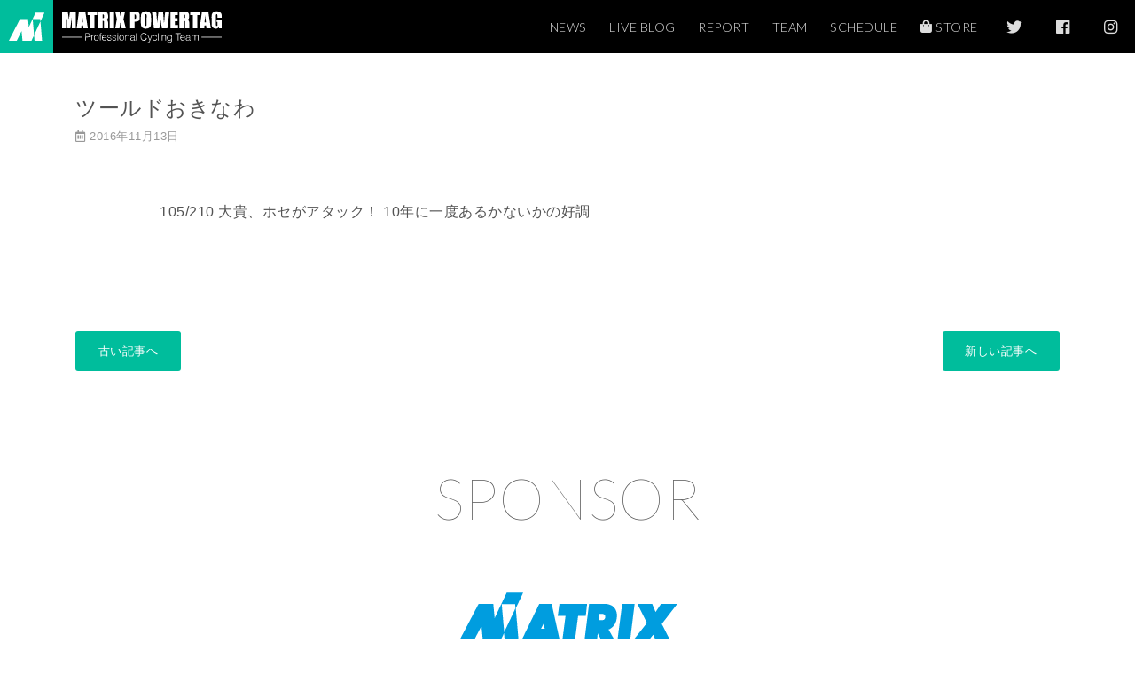

--- FILE ---
content_type: text/html; charset=UTF-8
request_url: https://team-matrix.jp/live-blog2016/2673
body_size: 10088
content:
<!DOCTYPE html>

<html lang="ja">

<head>
	<!-- Google tag (gtag.js) -->
<script async src="https://www.googletagmanager.com/gtag/js?id=G-PSPQ5T8X1Z"></script>
<script>
  window.dataLayer = window.dataLayer || [];
  function gtag(){dataLayer.push(arguments);}
  gtag('js', new Date());

  gtag('config', 'G-PSPQ5T8X1Z');
</script>

    <meta charset="utf-8">
    <meta name="viewport" content="width=device-width, initial-scale=1, shrink-to-fit=no">

    <title>
          ツールドおきなわ    </title>

    <!-- Bootstrap CSS -->
    <link rel="stylesheet" href="https://maxcdn.bootstrapcdn.com/bootstrap/4.0.0/css/bootstrap.min.css" integrity="sha384-Gn5384xqQ1aoWXA+058RXPxPg6fy4IWvTNh0E263XmFcJlSAwiGgFAW/dAiS6JXm" crossorigin="anonymous">
    <link rel="stylesheet" href="https://use.fontawesome.com/releases/v5.7.2/css/all.css" integrity="sha384-fnmOCqbTlWIlj8LyTjo7mOUStjsKC4pOpQbqyi7RrhN7udi9RwhKkMHpvLbHG9Sr" crossorigin="anonymous">


    <link rel="stylesheet" href="https://team-matrix.jp/wp-content/themes/team-matrix2019/css/slick.css" />
    <link rel="stylesheet" href="https://team-matrix.jp/wp-content/themes/team-matrix2019/style.css">

    <link href="https://fonts.googleapis.com/css?family=Lato:100,300" rel="stylesheet">

    <!-- Lightbox CSS -->
    <link href="https://cdnjs.cloudflare.com/ajax/libs/lightbox2/2.7.1/css/lightbox.css" rel="stylesheet">
    <script src="https://code.jquery.com/jquery-1.12.4.min.js" type="text/javascript"></script>
    <script src="https://cdnjs.cloudflare.com/ajax/libs/lightbox2/2.7.1/js/lightbox.min.js" type="text/javascript"></script>

    <link rel="apple-touch-icon" sizes="57x57" href="https://team-matrix.jp/wp-content/themes/team-matrix2019/images/favicons/apple-touch-icon-57x57.png">
    <link rel="apple-touch-icon" sizes="60x60" href="https://team-matrix.jp/wp-content/themes/team-matrix2019/images/favicons/apple-touch-icon-60x60.png">
    <link rel="apple-touch-icon" sizes="72x72" href="https://team-matrix.jp/wp-content/themes/team-matrix2019/images/favicons/apple-touch-icon-72x72.png">
    <link rel="apple-touch-icon" sizes="76x76" href="https://team-matrix.jp/wp-content/themes/team-matrix2019/images/favicons/apple-touch-icon-76x76.png">
    <link rel="apple-touch-icon" sizes="114x114" href="https://team-matrix.jp/wp-content/themes/team-matrix2019/images/favicons/apple-touch-icon-114x114.png">
    <link rel="apple-touch-icon" sizes="120x120" href="https://team-matrix.jp/wp-content/themes/team-matrix2019/images/favicons/apple-touch-icon-120x120.png">
    <link rel="apple-touch-icon" sizes="144x144" href="https://team-matrix.jp/wp-content/themes/team-matrix2019/images/favicons/apple-touch-icon-144x144.png">
    <link rel="apple-touch-icon" sizes="152x152" href="https://team-matrix.jp/wp-content/themes/team-matrix2019/images/favicons/apple-touch-icon-152x152.png">
    <link rel="apple-touch-icon" sizes="180x180" href="https://team-matrix.jp/wp-content/themes/team-matrix2019/images/favicons/apple-touch-icon-180x180.png">
    <link rel="icon" type="image/png" href="https://team-matrix.jp/wp-content/themes/team-matrix2019/images/favicons/favicon-32x32.png" sizes="32x32">
    <link rel="icon" type="image/png" href="https://team-matrix.jp/wp-content/themes/team-matrix2019/images/favicons/android-chrome-192x192.png" sizes="192x192">
    <link rel="icon" type="image/png" href="https://team-matrix.jp/wp-content/themes/team-matrix2019/images/favicons/favicon-96x96.png" sizes="96x96">
    <link rel="icon" type="image/png" href="https://team-matrix.jp/wp-content/themes/team-matrix2019/images/favicons/favicon-16x16.png" sizes="16x16">
    <link rel="manifest" href="https://team-matrix.jp/wp-content/themes/team-matrix2019/images/favicons/manifest.json">
    <link rel="mask-icon" href="https://team-matrix.jp/wp-content/themes/team-matrix2019/images/favicons/safari-pinned-tab.svg" color="#5bbad5">
    <meta name="msapplication-TileColor" content="#da532c">
    <meta name="msapplication-TileImage" content="https://team-matrix.jp/wp-content/themes/team-matrix2019/images/favicons/mstile-144x144.png">
    <meta name="theme-color" content="#ffffff">

    <title>ツールドおきなわ ｜ TEAM MATRIX POWERTAG</title>
<meta name='robots' content='max-image-preview:large' />
<link rel="alternate" type="application/rss+xml" title="TEAM MATRIX POWERTAG &raquo; フィード" href="https://team-matrix.jp/feed" />
<link rel="alternate" type="application/rss+xml" title="TEAM MATRIX POWERTAG &raquo; コメントフィード" href="https://team-matrix.jp/comments/feed" />
<script type="text/javascript">
/* <![CDATA[ */
window._wpemojiSettings = {"baseUrl":"https:\/\/s.w.org\/images\/core\/emoji\/15.0.3\/72x72\/","ext":".png","svgUrl":"https:\/\/s.w.org\/images\/core\/emoji\/15.0.3\/svg\/","svgExt":".svg","source":{"concatemoji":"https:\/\/team-matrix.jp\/wp-includes\/js\/wp-emoji-release.min.js?ver=6.5.7"}};
/*! This file is auto-generated */
!function(i,n){var o,s,e;function c(e){try{var t={supportTests:e,timestamp:(new Date).valueOf()};sessionStorage.setItem(o,JSON.stringify(t))}catch(e){}}function p(e,t,n){e.clearRect(0,0,e.canvas.width,e.canvas.height),e.fillText(t,0,0);var t=new Uint32Array(e.getImageData(0,0,e.canvas.width,e.canvas.height).data),r=(e.clearRect(0,0,e.canvas.width,e.canvas.height),e.fillText(n,0,0),new Uint32Array(e.getImageData(0,0,e.canvas.width,e.canvas.height).data));return t.every(function(e,t){return e===r[t]})}function u(e,t,n){switch(t){case"flag":return n(e,"\ud83c\udff3\ufe0f\u200d\u26a7\ufe0f","\ud83c\udff3\ufe0f\u200b\u26a7\ufe0f")?!1:!n(e,"\ud83c\uddfa\ud83c\uddf3","\ud83c\uddfa\u200b\ud83c\uddf3")&&!n(e,"\ud83c\udff4\udb40\udc67\udb40\udc62\udb40\udc65\udb40\udc6e\udb40\udc67\udb40\udc7f","\ud83c\udff4\u200b\udb40\udc67\u200b\udb40\udc62\u200b\udb40\udc65\u200b\udb40\udc6e\u200b\udb40\udc67\u200b\udb40\udc7f");case"emoji":return!n(e,"\ud83d\udc26\u200d\u2b1b","\ud83d\udc26\u200b\u2b1b")}return!1}function f(e,t,n){var r="undefined"!=typeof WorkerGlobalScope&&self instanceof WorkerGlobalScope?new OffscreenCanvas(300,150):i.createElement("canvas"),a=r.getContext("2d",{willReadFrequently:!0}),o=(a.textBaseline="top",a.font="600 32px Arial",{});return e.forEach(function(e){o[e]=t(a,e,n)}),o}function t(e){var t=i.createElement("script");t.src=e,t.defer=!0,i.head.appendChild(t)}"undefined"!=typeof Promise&&(o="wpEmojiSettingsSupports",s=["flag","emoji"],n.supports={everything:!0,everythingExceptFlag:!0},e=new Promise(function(e){i.addEventListener("DOMContentLoaded",e,{once:!0})}),new Promise(function(t){var n=function(){try{var e=JSON.parse(sessionStorage.getItem(o));if("object"==typeof e&&"number"==typeof e.timestamp&&(new Date).valueOf()<e.timestamp+604800&&"object"==typeof e.supportTests)return e.supportTests}catch(e){}return null}();if(!n){if("undefined"!=typeof Worker&&"undefined"!=typeof OffscreenCanvas&&"undefined"!=typeof URL&&URL.createObjectURL&&"undefined"!=typeof Blob)try{var e="postMessage("+f.toString()+"("+[JSON.stringify(s),u.toString(),p.toString()].join(",")+"));",r=new Blob([e],{type:"text/javascript"}),a=new Worker(URL.createObjectURL(r),{name:"wpTestEmojiSupports"});return void(a.onmessage=function(e){c(n=e.data),a.terminate(),t(n)})}catch(e){}c(n=f(s,u,p))}t(n)}).then(function(e){for(var t in e)n.supports[t]=e[t],n.supports.everything=n.supports.everything&&n.supports[t],"flag"!==t&&(n.supports.everythingExceptFlag=n.supports.everythingExceptFlag&&n.supports[t]);n.supports.everythingExceptFlag=n.supports.everythingExceptFlag&&!n.supports.flag,n.DOMReady=!1,n.readyCallback=function(){n.DOMReady=!0}}).then(function(){return e}).then(function(){var e;n.supports.everything||(n.readyCallback(),(e=n.source||{}).concatemoji?t(e.concatemoji):e.wpemoji&&e.twemoji&&(t(e.twemoji),t(e.wpemoji)))}))}((window,document),window._wpemojiSettings);
/* ]]> */
</script>
<style id='wp-emoji-styles-inline-css' type='text/css'>

	img.wp-smiley, img.emoji {
		display: inline !important;
		border: none !important;
		box-shadow: none !important;
		height: 1em !important;
		width: 1em !important;
		margin: 0 0.07em !important;
		vertical-align: -0.1em !important;
		background: none !important;
		padding: 0 !important;
	}
</style>
<link rel='stylesheet' id='wp-block-library-css' href='https://team-matrix.jp/wp-includes/css/dist/block-library/style.min.css?ver=6.5.7' type='text/css' media='all' />
<style id='classic-theme-styles-inline-css' type='text/css'>
/*! This file is auto-generated */
.wp-block-button__link{color:#fff;background-color:#32373c;border-radius:9999px;box-shadow:none;text-decoration:none;padding:calc(.667em + 2px) calc(1.333em + 2px);font-size:1.125em}.wp-block-file__button{background:#32373c;color:#fff;text-decoration:none}
</style>
<style id='global-styles-inline-css' type='text/css'>
body{--wp--preset--color--black: #000000;--wp--preset--color--cyan-bluish-gray: #abb8c3;--wp--preset--color--white: #ffffff;--wp--preset--color--pale-pink: #f78da7;--wp--preset--color--vivid-red: #cf2e2e;--wp--preset--color--luminous-vivid-orange: #ff6900;--wp--preset--color--luminous-vivid-amber: #fcb900;--wp--preset--color--light-green-cyan: #7bdcb5;--wp--preset--color--vivid-green-cyan: #00d084;--wp--preset--color--pale-cyan-blue: #8ed1fc;--wp--preset--color--vivid-cyan-blue: #0693e3;--wp--preset--color--vivid-purple: #9b51e0;--wp--preset--gradient--vivid-cyan-blue-to-vivid-purple: linear-gradient(135deg,rgba(6,147,227,1) 0%,rgb(155,81,224) 100%);--wp--preset--gradient--light-green-cyan-to-vivid-green-cyan: linear-gradient(135deg,rgb(122,220,180) 0%,rgb(0,208,130) 100%);--wp--preset--gradient--luminous-vivid-amber-to-luminous-vivid-orange: linear-gradient(135deg,rgba(252,185,0,1) 0%,rgba(255,105,0,1) 100%);--wp--preset--gradient--luminous-vivid-orange-to-vivid-red: linear-gradient(135deg,rgba(255,105,0,1) 0%,rgb(207,46,46) 100%);--wp--preset--gradient--very-light-gray-to-cyan-bluish-gray: linear-gradient(135deg,rgb(238,238,238) 0%,rgb(169,184,195) 100%);--wp--preset--gradient--cool-to-warm-spectrum: linear-gradient(135deg,rgb(74,234,220) 0%,rgb(151,120,209) 20%,rgb(207,42,186) 40%,rgb(238,44,130) 60%,rgb(251,105,98) 80%,rgb(254,248,76) 100%);--wp--preset--gradient--blush-light-purple: linear-gradient(135deg,rgb(255,206,236) 0%,rgb(152,150,240) 100%);--wp--preset--gradient--blush-bordeaux: linear-gradient(135deg,rgb(254,205,165) 0%,rgb(254,45,45) 50%,rgb(107,0,62) 100%);--wp--preset--gradient--luminous-dusk: linear-gradient(135deg,rgb(255,203,112) 0%,rgb(199,81,192) 50%,rgb(65,88,208) 100%);--wp--preset--gradient--pale-ocean: linear-gradient(135deg,rgb(255,245,203) 0%,rgb(182,227,212) 50%,rgb(51,167,181) 100%);--wp--preset--gradient--electric-grass: linear-gradient(135deg,rgb(202,248,128) 0%,rgb(113,206,126) 100%);--wp--preset--gradient--midnight: linear-gradient(135deg,rgb(2,3,129) 0%,rgb(40,116,252) 100%);--wp--preset--font-size--small: 13px;--wp--preset--font-size--medium: 20px;--wp--preset--font-size--large: 36px;--wp--preset--font-size--x-large: 42px;--wp--preset--spacing--20: 0.44rem;--wp--preset--spacing--30: 0.67rem;--wp--preset--spacing--40: 1rem;--wp--preset--spacing--50: 1.5rem;--wp--preset--spacing--60: 2.25rem;--wp--preset--spacing--70: 3.38rem;--wp--preset--spacing--80: 5.06rem;--wp--preset--shadow--natural: 6px 6px 9px rgba(0, 0, 0, 0.2);--wp--preset--shadow--deep: 12px 12px 50px rgba(0, 0, 0, 0.4);--wp--preset--shadow--sharp: 6px 6px 0px rgba(0, 0, 0, 0.2);--wp--preset--shadow--outlined: 6px 6px 0px -3px rgba(255, 255, 255, 1), 6px 6px rgba(0, 0, 0, 1);--wp--preset--shadow--crisp: 6px 6px 0px rgba(0, 0, 0, 1);}:where(.is-layout-flex){gap: 0.5em;}:where(.is-layout-grid){gap: 0.5em;}body .is-layout-flex{display: flex;}body .is-layout-flex{flex-wrap: wrap;align-items: center;}body .is-layout-flex > *{margin: 0;}body .is-layout-grid{display: grid;}body .is-layout-grid > *{margin: 0;}:where(.wp-block-columns.is-layout-flex){gap: 2em;}:where(.wp-block-columns.is-layout-grid){gap: 2em;}:where(.wp-block-post-template.is-layout-flex){gap: 1.25em;}:where(.wp-block-post-template.is-layout-grid){gap: 1.25em;}.has-black-color{color: var(--wp--preset--color--black) !important;}.has-cyan-bluish-gray-color{color: var(--wp--preset--color--cyan-bluish-gray) !important;}.has-white-color{color: var(--wp--preset--color--white) !important;}.has-pale-pink-color{color: var(--wp--preset--color--pale-pink) !important;}.has-vivid-red-color{color: var(--wp--preset--color--vivid-red) !important;}.has-luminous-vivid-orange-color{color: var(--wp--preset--color--luminous-vivid-orange) !important;}.has-luminous-vivid-amber-color{color: var(--wp--preset--color--luminous-vivid-amber) !important;}.has-light-green-cyan-color{color: var(--wp--preset--color--light-green-cyan) !important;}.has-vivid-green-cyan-color{color: var(--wp--preset--color--vivid-green-cyan) !important;}.has-pale-cyan-blue-color{color: var(--wp--preset--color--pale-cyan-blue) !important;}.has-vivid-cyan-blue-color{color: var(--wp--preset--color--vivid-cyan-blue) !important;}.has-vivid-purple-color{color: var(--wp--preset--color--vivid-purple) !important;}.has-black-background-color{background-color: var(--wp--preset--color--black) !important;}.has-cyan-bluish-gray-background-color{background-color: var(--wp--preset--color--cyan-bluish-gray) !important;}.has-white-background-color{background-color: var(--wp--preset--color--white) !important;}.has-pale-pink-background-color{background-color: var(--wp--preset--color--pale-pink) !important;}.has-vivid-red-background-color{background-color: var(--wp--preset--color--vivid-red) !important;}.has-luminous-vivid-orange-background-color{background-color: var(--wp--preset--color--luminous-vivid-orange) !important;}.has-luminous-vivid-amber-background-color{background-color: var(--wp--preset--color--luminous-vivid-amber) !important;}.has-light-green-cyan-background-color{background-color: var(--wp--preset--color--light-green-cyan) !important;}.has-vivid-green-cyan-background-color{background-color: var(--wp--preset--color--vivid-green-cyan) !important;}.has-pale-cyan-blue-background-color{background-color: var(--wp--preset--color--pale-cyan-blue) !important;}.has-vivid-cyan-blue-background-color{background-color: var(--wp--preset--color--vivid-cyan-blue) !important;}.has-vivid-purple-background-color{background-color: var(--wp--preset--color--vivid-purple) !important;}.has-black-border-color{border-color: var(--wp--preset--color--black) !important;}.has-cyan-bluish-gray-border-color{border-color: var(--wp--preset--color--cyan-bluish-gray) !important;}.has-white-border-color{border-color: var(--wp--preset--color--white) !important;}.has-pale-pink-border-color{border-color: var(--wp--preset--color--pale-pink) !important;}.has-vivid-red-border-color{border-color: var(--wp--preset--color--vivid-red) !important;}.has-luminous-vivid-orange-border-color{border-color: var(--wp--preset--color--luminous-vivid-orange) !important;}.has-luminous-vivid-amber-border-color{border-color: var(--wp--preset--color--luminous-vivid-amber) !important;}.has-light-green-cyan-border-color{border-color: var(--wp--preset--color--light-green-cyan) !important;}.has-vivid-green-cyan-border-color{border-color: var(--wp--preset--color--vivid-green-cyan) !important;}.has-pale-cyan-blue-border-color{border-color: var(--wp--preset--color--pale-cyan-blue) !important;}.has-vivid-cyan-blue-border-color{border-color: var(--wp--preset--color--vivid-cyan-blue) !important;}.has-vivid-purple-border-color{border-color: var(--wp--preset--color--vivid-purple) !important;}.has-vivid-cyan-blue-to-vivid-purple-gradient-background{background: var(--wp--preset--gradient--vivid-cyan-blue-to-vivid-purple) !important;}.has-light-green-cyan-to-vivid-green-cyan-gradient-background{background: var(--wp--preset--gradient--light-green-cyan-to-vivid-green-cyan) !important;}.has-luminous-vivid-amber-to-luminous-vivid-orange-gradient-background{background: var(--wp--preset--gradient--luminous-vivid-amber-to-luminous-vivid-orange) !important;}.has-luminous-vivid-orange-to-vivid-red-gradient-background{background: var(--wp--preset--gradient--luminous-vivid-orange-to-vivid-red) !important;}.has-very-light-gray-to-cyan-bluish-gray-gradient-background{background: var(--wp--preset--gradient--very-light-gray-to-cyan-bluish-gray) !important;}.has-cool-to-warm-spectrum-gradient-background{background: var(--wp--preset--gradient--cool-to-warm-spectrum) !important;}.has-blush-light-purple-gradient-background{background: var(--wp--preset--gradient--blush-light-purple) !important;}.has-blush-bordeaux-gradient-background{background: var(--wp--preset--gradient--blush-bordeaux) !important;}.has-luminous-dusk-gradient-background{background: var(--wp--preset--gradient--luminous-dusk) !important;}.has-pale-ocean-gradient-background{background: var(--wp--preset--gradient--pale-ocean) !important;}.has-electric-grass-gradient-background{background: var(--wp--preset--gradient--electric-grass) !important;}.has-midnight-gradient-background{background: var(--wp--preset--gradient--midnight) !important;}.has-small-font-size{font-size: var(--wp--preset--font-size--small) !important;}.has-medium-font-size{font-size: var(--wp--preset--font-size--medium) !important;}.has-large-font-size{font-size: var(--wp--preset--font-size--large) !important;}.has-x-large-font-size{font-size: var(--wp--preset--font-size--x-large) !important;}
.wp-block-navigation a:where(:not(.wp-element-button)){color: inherit;}
:where(.wp-block-post-template.is-layout-flex){gap: 1.25em;}:where(.wp-block-post-template.is-layout-grid){gap: 1.25em;}
:where(.wp-block-columns.is-layout-flex){gap: 2em;}:where(.wp-block-columns.is-layout-grid){gap: 2em;}
.wp-block-pullquote{font-size: 1.5em;line-height: 1.6;}
</style>
<link rel='stylesheet' id='contact-form-7-css' href='https://team-matrix.jp/wp-content/plugins/contact-form-7/includes/css/styles.css?ver=5.9.4' type='text/css' media='all' />
<link rel="https://api.w.org/" href="https://team-matrix.jp/wp-json/" /><link rel="alternate" type="application/json" href="https://team-matrix.jp/wp-json/wp/v2/posts/2673" /><link rel="EditURI" type="application/rsd+xml" title="RSD" href="https://team-matrix.jp/xmlrpc.php?rsd" />
<meta name="generator" content="WordPress 6.5.7" />
<link rel="canonical" href="https://team-matrix.jp/live-blog2016/2673" />
<link rel='shortlink' href='https://team-matrix.jp/?p=2673' />
<link rel="alternate" type="application/json+oembed" href="https://team-matrix.jp/wp-json/oembed/1.0/embed?url=https%3A%2F%2Fteam-matrix.jp%2Flive-blog2016%2F2673" />
<link rel="alternate" type="text/xml+oembed" href="https://team-matrix.jp/wp-json/oembed/1.0/embed?url=https%3A%2F%2Fteam-matrix.jp%2Flive-blog2016%2F2673&#038;format=xml" />

</head>

<body class="post-template-default single single-post postid-2673 single-format-standard">

    <header>
        <nav class="navbar navbar-expand-lg navbar-dark bg-black lato">
            <div class="navbar-brand d-flex">
                <a class="sitelogo" href="https://team-matrix.jp"><img class="img-fluid" src="https://team-matrix.jp/wp-content/themes/team-matrix2019/images/site-logo.svg"></a>
                <h1 class="m-0">
                    <a class="sitetitle" href="https://team-matrix.jp"><img class="img-fluid" src="https://team-matrix.jp/wp-content/themes/team-matrix2019/images/site-title.svg" alt="タイトル" title="タイトル"></a>
                </h1>
            </div>
            <div class="collapse navbar-collapse justify-content-end" id="Navbar">
                <ul class="navbar-nav text">
    <li>
        <a href="https://team-matrix.jp/news">
            NEWS
        </a>
    </li>
    <li>
        <a href="https://team-matrix.jp/live-blog">
            LIVE BLOG
        </a>
    </li>
    <li>
        <a href="https://team-matrix.jp/report">
            REPORT
        </a>
    </li>
    <li>
        <a href="https://team-matrix.jp/about-team">
            TEAM
        </a>
    </li>
    <li>
        <a href="https://team-matrix.jp/schedule">
            SCHEDULE
        </a>
    </li>
    <li>
        <a href="https://teammatrix.theshop.jp/" target="_blank">
            <i class="fas fa-shopping-bag"></i>&nbsp;STORE
        </a>
    </li>
</ul>
<ul class="navbar-nav icon">
    <li>
        <a href="https://twitter.com/MATRIX_POWERTAG" target="_blank"><i class="fab fa-twitter"></i></a>
    </li>
    <li>
        <a href="https://www.facebook.com/Matrix.Powertag" target="_blank"><i class="fab fa-facebook"></i></a>
    </li>
    <li>
        <a href="https://www.instagram.com/team_matrix_powertag/" target="_blank"><i class="fab fa-instagram"></i></a>
    </li>
<!--     <li>
        <a href="https://team-matrix.jp/contact"><i class="fas fa-envelope"></i></a>
    </li> -->
</ul>
            </div>
            <!-- /.collapse -->
            <div class="d-lg-none">
                <button type="button" data-toggle="modal" data-target="#exampleModalCenter">
                    <i class="fa fa-bars" aria-hidden="true"></i>
                </button>
            </div>
            <!-- モーダルの設定 -->
            <div class="modal fade" id="exampleModalCenter" tabindex="-1" role="dialog" aria-labelledby="exampleModalCenterTitle" aria-hidden="true">
                <div class="modal-dialog modal-dialog-centered" role="document">
                    <div class="modal-content">
                        <div class="modal-header">
                            <button type="button" class="close" data-dismiss="modal" aria-label="閉じる">
                                <span aria-hidden="true">&times;</span>
                            </button>
                        </div>
                        <div class="modal-body text-center">
                            <ul class="navbar-nav text">
    <li>
        <a href="https://team-matrix.jp/news">
            NEWS
        </a>
    </li>
    <li>
        <a href="https://team-matrix.jp/live-blog">
            LIVE BLOG
        </a>
    </li>
    <li>
        <a href="https://team-matrix.jp/report">
            REPORT
        </a>
    </li>
    <li>
        <a href="https://team-matrix.jp/about-team">
            TEAM
        </a>
    </li>
    <li>
        <a href="https://team-matrix.jp/schedule">
            SCHEDULE
        </a>
    </li>
    <li>
        <a href="https://teammatrix.theshop.jp/" target="_blank">
            <i class="fas fa-shopping-bag"></i>&nbsp;STORE
        </a>
    </li>
</ul>
<ul class="navbar-nav icon">
    <li>
        <a href="https://twitter.com/MATRIX_POWERTAG" target="_blank"><i class="fab fa-twitter"></i></a>
    </li>
    <li>
        <a href="https://www.facebook.com/Matrix.Powertag" target="_blank"><i class="fab fa-facebook"></i></a>
    </li>
    <li>
        <a href="https://www.instagram.com/team_matrix_powertag/" target="_blank"><i class="fab fa-instagram"></i></a>
    </li>
<!--     <li>
        <a href="https://team-matrix.jp/contact"><i class="fas fa-envelope"></i></a>
    </li> -->
</ul>
                        </div>
                    </div>
                </div>
            </div>
        </nav>
    </header>

<main role="main">
    <div class="container">


        
        <div class="row pt-5">
            <div class="col-12">
                <h1 class="h4">
                    ツールドおきなわ                </h1>
                <p class="day">
                    <i class="far fa-calendar-alt"></i> 2016年11月13日                </p>
            </div>
        </div>

        <div class="row py-5 justify-content-center">
            <div class="col-lg-10 blog-area">
                <p>
                    105/210
大貴、ホセがアタック！
10年に一度あるかないかの好調                </p>

            </div>
        </div>

        <!-- 
<div class="row pt-2">
	<div class="col-12 text-center">
		<a href="https://team-matrix.jp/news/5221">
			<img class="img-fluid border border-dark" src="https://team-matrix.jp/wp-content/themes/team-matrix2019/images/banner-trainingtour2020.png">
		</a>
	</div>
</div>
<div class="row pt-3 pb-5">
	<div class="col-12 text-center">
		<a href="https://teammatrix.theshop.jp/" target="_blank">
			<img class="img-fluid border border-secondary" src="https://team-matrix.jp/wp-content/themes/team-matrix2019/images/banner_2022tj.jpg">
		</a>
	</div>
</div>


<div class="row pt-3">
	<div class="col-lg-12">
		<div class="row">
			<div class="col-lg-12 col-sm-12 pb-3">
				<a href="https://teammatrix.theshop.jp/" target="_blank">
					<img class="img-fluid border border-secondary" src="https://team-matrix.jp/wp-content/themes/team-matrix2019/images/banner-store0508.png">
				</a>
			</div>
		</div>
	</div>
</div>

<div class="row py-4">

	<div class="col-lg-12">

		<div class="row">

			<div class="col-lg-6 col-sm-12">

				<table class="table table-bordered small">
					<thead class="thead-dark">
						<tr>
							<th class="text-white text-center py-2" colspan="3">
								Jプロツアー2023 チームランキング<br>（2023年9月19日更新）
							</th>
						</tr>
					</thead>
					<tbody>
						<tr>
							<td class="text-center">1位</td>
							<td>シマノレーシング</td>
							<td>6,149p</td>
						</tr>
						<tr>
							<td class="text-center">2位</td>
							<td>KINAN Racing Team</td>
							<td>5,033p</td>
						</tr>
						<tr>
							<td class="text-center">3位</td>
							<td>TEAM BRIDGESTONE Cycling</td>
							<td>3,764p</td>
						</tr>
						<tr>
							<td class="text-center w-25">4位</td>
							<td>マトリックスパワータグ</td>
							<td class="w-25">3,755p</td>
						</tr>

						<tr class="table-warning">
							<td class="text-center">5位</td>
							<td>愛三工業レーシングチーム</td>
							<td>3,248p</td>
						</tr>

					</tbody>
				</table>
				
			</div>

			<div class="col-lg-6 col-sm-12">

				<table class="table table-bordered small">
					<thead class="thead-dark">
						<tr>
							<th class="text-white text-center py-2" colspan="3">
								Jプロツアー2023 個人ランキング<br>（2023年9月19日更新）
							</th>
						</tr>
					</thead>
					<tbody>
						<tr>
							<td class="text-center w-25">1位</td>
							<td>中井 唯晶</td>
							<td class="w-25">1,582p</td>
						</tr>
						<tr>
							<td class="text-center">2位</td>
							<td>岡本 勝哉</td>
							<td>1,551p</td>
						</tr>
						<tr>
							<td class="text-center">3位</td>
							<td>津田 悠義</td>
							<td>1,421p</td>
						</tr>
						<tr>
							<td class="text-center">4位</td>
							<td>岡本 隼</td>
							<td>1,357p</td>
						</tr>
						<tr>
							<td class="text-center">5位</td>
							<td>石原 悠希</td>
							<td>1,341p</td>
						</tr>
					</tbody>
				</table>
				
			</div>

		</div>

	</div>

</div>
-->

        
        <div class="row py-5">
            <div class="col-lg-12">
                <div class="nav-below">
                    <span class="nav-previous"><a href="https://team-matrix.jp/live-blog2016/2670" rel="prev">古い記事へ</a></span>
                    <span class="nav-next"><a href="https://team-matrix.jp/live-blog2016/2674" rel="next">新しい記事へ</a></span>
                </div>
                <!-- /.nav-below -->
            </div>
        </div>

        
    </div>
</main>

<div class="container">
    <div class="row py-5">
        <div class="col-12">
            <h2 class="lato-thin large-title text-center">SPONSOR</h2>
        </div>
    </div>
    <div class="row text-center pb-2">
        <div class="pc col-12">
            <a href="https://matrix-inc.co.jp/" target="_blank">
                <img class="img-fluid" src="https://team-matrix.jp/wp-content/themes/team-matrix2019/images/sponsor/logo22-matrix.png" alt="株式会社マトリックス">
            </a>
        </div>
        <div class="sp col-12">
            <a href="https://matrix-inc.co.jp/" target="_blank">
                <img style="height: 55px;" src="https://team-matrix.jp/wp-content/themes/team-matrix2019/images/sponsor/logo22-matrix.png" alt="株式会社マトリックス">
            </a>
        </div>
    </div>
    <div class="row pt-4">
        <div class="col-12">
            <div class="links">
                <a href="https://www.ogkkabuto.co.jp/" target="_blank">
                    <img class="img-fluid" src="https://team-matrix.jp/wp-content/themes/team-matrix2019/images/sponsor/logo23-ogkkabuto.png" alt="株式会社オージーケーカブト">
                </a>
                <a href="https://koyo.jtekt.co.jp/" target="_blank">
                    <img class="img-fluid" src="https://team-matrix.jp/wp-content/themes/team-matrix2019/images/sponsor/logo23-jtekt.png" alt="株式会社ジェイテクト">
                </a>
                <a href="https://www.podium.co.jp/" target="_blank">
                    <img class="img-fluid" src="https://team-matrix.jp/wp-content/themes/team-matrix2019/images/sponsor/logo22-podium.png" alt="株式会社ポディウム">
                </a>
				<a href="https://www.podium.co.jp/brands/carrera" target="_blank">
                    <img class="img-fluid" src="https://team-matrix.jp/wp-content/themes/team-matrix2019/images/sponsor/logo-carrera.png" alt="CARRERA">
                </a>
                <a href="https://www.podium.co.jp/brands/time" target="_blank">
                    <img class="img-fluid" src="https://team-matrix.jp/wp-content/themes/team-matrix2019/images/sponsor/logo22-time.png" alt="TIME">
                </a>
                <a href="https://mavic.jp/" target="_blank">
                    <img class="img-fluid" src="https://team-matrix.jp/wp-content/themes/team-matrix2019/images/sponsor/logo22-mavic.png" alt="MAVIC JAPAN株式会社">
                </a>
                <a href="https://www.pearlizumi.co.jp/" target="_blank">
                    <img class="img-fluid" src="https://team-matrix.jp/wp-content/themes/team-matrix2019/images/sponsor/logo22-pearlizumi.png" alt="株式会社パールイズミ">
                </a>
                
                <a href="http://www.shimooka.co.jp/" target="_blank">
                    <img class="img-fluid" src="https://team-matrix.jp/wp-content/themes/team-matrix2019/images/sponsor/logo22-shimooka.png" alt="株式会社シモオカ">
                </a>
                <a href="https://www.cateye.com/jp/" target="_blank">
                    <img class="img-fluid" src="https://team-matrix.jp/wp-content/themes/team-matrix2019/images/sponsor/logo22-cateye.png" alt="CATEYE">
                </a>
                <a href="https://www.footmax.jp/" target="_blank">
                    <img class="img-fluid" src="https://team-matrix.jp/wp-content/themes/team-matrix2019/images/sponsor/logo22-footmax.png" alt="FOOTMAX">
                </a>
                <a href="https://fukaya-nagoya.co.jp/" target="_blank">
                    <img class="img-fluid" src="https://team-matrix.jp/wp-content/themes/team-matrix2019/images/sponsor/logo22-fukaya.png" alt="株式会社フカヤ">
                </a>
                <a href="https://www.podium.co.jp/brands/fsa" target="_blank">
                    <img class="img-fluid" src="https://team-matrix.jp/wp-content/themes/team-matrix2019/images/sponsor/logo22-fsa.png" alt="FSA">
                </a>
                <a href="https://www.nippon-shinyaku-shop.com/ext/sports.html" target="_blank">
                    <img class="img-fluid" src="https://team-matrix.jp/wp-content/themes/team-matrix2019/images/sponsor/logo22-winzone.png" alt="WINZONE">
                </a>
                <a href="https://www.podium.co.jp/brands/vision" target="_blank">
                    <img class="img-fluid" src="https://team-matrix.jp/wp-content/themes/team-matrix2019/images/sponsor/logo22-vision.png" alt="VISION">
                </a>
                <a href="https://www.podium.co.jp/brands/sanmarco" target="_blank">
                    <img class="img-fluid" src="https://team-matrix.jp/wp-content/themes/team-matrix2019/images/sponsor/logo22-sanmarco.png" alt="selle san marco">
                </a>
                <a href="https://www.rikenkeikinzoku.co.jp/products/development/cyclestand/index.html" target="_blank">
                    <img class="img-fluid" src="https://team-matrix.jp/wp-content/themes/team-matrix2019/images/sponsor/logo22-riccal.png" alt="RICCAL">
                </a>
                <a href="https://www.mitorong.com/" target="_blank">
                    <img class="img-fluid" src="https://team-matrix.jp/wp-content/themes/team-matrix2019/images/sponsor/logo22-mitorongv.png" alt="ミトロング-V">
                </a>
                <a href="https://jp.wahoofitness.com/" target="_blank">
                    <img class="img-fluid" src="https://team-matrix.jp/wp-content/themes/team-matrix2019/images/sponsor/logo22-wahoo.png" alt="Wahoo">
                </a>
                <a href="http://zyteco-sports.com/" target="_blank">
                    <img class="img-fluid" src="https://team-matrix.jp/wp-content/themes/team-matrix2019/images/sponsor/logo22-boost.png" alt="BOOST Series">
                </a>
                <a href="https://www.igname.net/" target="_blank">
                    <img class="img-fluid" src="https://team-matrix.jp/wp-content/themes/team-matrix2019/images/sponsor/logo22-igname.png" alt="イナーメ・スポーツアロマ">
                </a>
                <a href="https://www.feelcap.jp/" target="_blank">
                    <img class="img-fluid" src="https://team-matrix.jp/wp-content/themes/team-matrix2019/images/sponsor/logo22-feelcap.png" alt="FEELCAP">
                </a>
                <a href="https://www2.kobayashi.co.jp/seihin/lt/dk/pycnoracer04/" target="_blank">
                    <img class="img-fluid" src="https://team-matrix.jp/wp-content/themes/team-matrix2019/images/sponsor/logo22-pycnoracer.png" alt="ピクノレーサー">
                </a>
                <a href="https://supacaz.com/" target="_blank">
                    <img class="img-fluid" src="https://team-matrix.jp/wp-content/themes/team-matrix2019/images/sponsor/logo22-supacaz.png" alt="SUPACAZ">
                </a>
                <a href="https://3196kintarou.com/index.html" target="_blank">
                    <img class="img-fluid" src="https://team-matrix.jp/wp-content/themes/team-matrix2019/images/sponsor/logo22-kintarou.png" alt="サイクルショップ金太郎">
                </a>
                <a href="https://www.nissen-cable.jp/" target="_blank">
                    <img class="img-fluid" src="https://team-matrix.jp/wp-content/themes/team-matrix2019/images/sponsor/logo22-nissen.png" alt="日泉ケーブル株式会社">
                </a>
                <a href="https://www.soccermarket.jp/" target="_blank">
                    <img class="img-fluid" src="https://team-matrix.jp/wp-content/themes/team-matrix2019/images/sponsor/logo22-soccermarket.png" alt="サッカーマーケット">
                </a>
                <a href="https://www.goleador.jp/" target="_blank">
                    <img class="img-fluid" src="https://team-matrix.jp/wp-content/themes/team-matrix2019/images/sponsor/logo22-goleador.png" alt="ゴレアドール">
                </a>
                <a href="https://www.city.kyotanabe.lg.jp/" target="_blank">
                    <img class="img-fluid" src="https://team-matrix.jp/wp-content/themes/team-matrix2019/images/sponsor/logo22-kyotanabecity.png" alt="京田辺市">
                </a>
                <a href="http://www.phalcon.jp/" target="_blank">
                    <img class="img-fluid" src="https://team-matrix.jp/wp-content/themes/team-matrix2019/images/sponsor/logo23-phalconcycle.png" alt="PHALCON CYCLE">
                </a>
                <a href="https://www.hamari-health.jp/lp?u=carnopower-efo" target="_blank">
                    <img class="img-fluid" src="https://team-matrix.jp/wp-content/themes/team-matrix2019/images/sponsor/logo25-carnopower.webp" alt="カルノパワー浜理薬品栄養科学(株)">
                </a>
				<a href="http://www.nex-co.jp/" target="_blank">
                    <img class="img-fluid" src="https://team-matrix.jp/wp-content/themes/team-matrix2019/images/sponsor/logo22-nex.png" alt="株式会社ネックス">
                </a>
                
            </div>
        </div>
    </div>
    <div class="row py-5">
        <div class="col-12">
            <h2 class="lato-thin large-title text-center">LINKS</h2>
        </div>
    </div>
    <div class="row pb-5">
        <div class="col-12">

            <div class="pc text-center mx-auto">
                <a href="https://www.uci.org/" target="_blank">
                    <img style="height: 65px;" src="https://team-matrix.jp/wp-content/themes/team-matrix2019/images/links/link-uci.png" alt="UCI">
                </a>
                <a href="https://jcf.or.jp/" target="_blank">
                    <img style="height: 65px;" src="https://team-matrix.jp/wp-content/themes/team-matrix2019/images/links/link-jcf.png" alt="JCF">
                </a>
                <a href="https://jbcfroad.jp/" target="_blank">
                    <img style="height: 65px;" src="https://team-matrix.jp/wp-content/themes/team-matrix2019/images/links/link-jbcf.png" alt="JBCF">
                </a>
            </div>
            <div class="sp">
	            <div class="links">
	                <a href="https://www.uci.org/" target="_blank">
	                    <img class="img-fluid" src="https://team-matrix.jp/wp-content/themes/team-matrix2019/images/links/link-uci.png" alt="UCI">
	                </a>
	                <a href="https://jcf.or.jp/" target="_blank">
	                    <img class="img-fluid" src="https://team-matrix.jp/wp-content/themes/team-matrix2019/images/links/link-jcf.png" alt="JCF">
	                </a>
	                <a href="https://jbcfroad.jp/" target="_blank">
	                    <img class="img-fluid" src="https://team-matrix.jp/wp-content/themes/team-matrix2019/images/links/link-jbcf.png" alt="JBCF">
	                </a>
	            </div>
            </div>

            <div class="links">
                <a href="https://matrix-sports.jp/lap/" target="_blank">
                    <img class="img-fluid border border-gray" src="https://team-matrix.jp/wp-content/themes/team-matrix2019/images/links/links-lapclip.png" alt="LAPCLIP">
                </a>
                <a href="http://crra.powertag.jp/" target="_blank">
                    <img class="img-fluid border border-gray" src="https://team-matrix.jp/wp-content/themes/team-matrix2019/images/links/links-challengeleague.png" alt="チャレンジリーグ">
                </a>
                <a href="http://suzuka8h.powertag.jp/" target="_blank">
                    <img class="img-fluid border border-gray" src="https://team-matrix.jp/wp-content/themes/team-matrix2019/images/links/links-suzukaenduro.png" alt="スズカ8時間エンデューロ">
                </a>
                <a href="http://okayama-enduro.powertag.jp/" target="_blank">
                    <img class="img-fluid border border-gray" src="https://team-matrix.jp/wp-content/themes/team-matrix2019/images/links/links-okayamaenduro.png" alt="おかやまエンデューロ">
                </a>
                <a href="http://suzuka-winter-enduro.powertag.jp/" target="_blank">
                    <img class="img-fluid border border-gray" src="https://team-matrix.jp/wp-content/themes/team-matrix2019/images/links/links-winterenduro.png" alt="スズカウィンターエンデューロ">
                </a>
                <a href="http://matrix-sports.jp/" target="_blank">
                    <img class="img-fluid border border-gray" src="https://team-matrix.jp/wp-content/themes/team-matrix2019/images/links/links-matrixsports.png" alt="MATRIX SPORTS マトスポ">
                </a>
            </div>
        </div>
    </div>
</div>

<footer>
    <div class="container">
        <div class="row py-5">
            <div class="col-lg-6 py-3">
                <div class="logo">
                    <a href="https://team-matrix.jp">
                        <img class="full" src="https://team-matrix.jp/wp-content/themes/team-matrix2019/images/footer-logo.svg">
                    </a>
                </div>
            </div>
            <div class="col-lg-6 py-3">
                <ul class="footer-menu lato">
                    <li>
                        <a href="https://team-matrix.jp/news">
                            NEWS
                        </a>
                    </li>
                    <li>
                        <a href="https://team-matrix.jp/live-blog">
                            LIVE BLOG
                        </a>
                    </li>
                    <li>
                        <a href="https://team-matrix.jp/report">
                            REPORT
                        </a>
                    </li>
                    <li>
                        <a href="https://team-matrix.jp/about-team">
                            TEAM
                        </a>
                    </li>
                    <li>
                        <a href="https://team-matrix.jp/schedule">
                            SCHEDULE
                        </a>
                    </li>
                    <li>
                        <a href="https://teammatrix.theshop.jp/" target="_blank">
                            <i class="fas fa-shopping-bag"></i>&nbsp;STORE
                        </a>
                    </li>
                </ul>
                <ul class="footer-menu icon">
                    <li>
                        <a href="https://twitter.com/MATRIX_POWERTAG" target="_blank"><i class="fab fa-twitter"></i></a>
                    </li>
                    <li>
                        <a href="https://www.facebook.com/Matrix.Powertag" target="_blank"><i class="fab fa-facebook"></i></a>
                    </li>
                    <li>
                        <a href="https://www.instagram.com/team_matrix_powertag/" target="_blank"><i class="fab fa-instagram"></i></a>
                    </li>
<!--                     <li>
                        <a href="https://team-matrix.jp/contact"><i class="fas fa-envelope"></i></a>
                    </li> -->
                </ul>
            </div>
        </div>
    </div>
    <div class="copyright">
        <div class="container">
            <div class="row py-5">
                <div class="col-12">
                    <p class="m-0">&copy;
                        2025                        TEAM MATRIX POWERTAG.
                        All rights reserved.
                    </p>
                </div>
            </div>
        </div>
    </div>
</footer>

<!-- Optional JavaScript -->
<!-- jQuery first, then Popper.js, then Bootstrap JS -->
<script src="https://code.jquery.com/jquery-3.2.1.slim.min.js" integrity="sha384-KJ3o2DKtIkvYIK3UENzmM7KCkRr/rE9/Qpg6aAZGJwFDMVNA/GpGFF93hXpG5KkN" crossorigin="anonymous"></script>
<script src="https://cdnjs.cloudflare.com/ajax/libs/popper.js/1.12.9/umd/popper.min.js" integrity="sha384-ApNbgh9B+Y1QKtv3Rn7W3mgPxhU9K/ScQsAP7hUibX39j7fakFPskvXusvfa0b4Q" crossorigin="anonymous"></script>
<script src="https://maxcdn.bootstrapcdn.com/bootstrap/4.0.0/js/bootstrap.min.js" integrity="sha384-JZR6Spejh4U02d8jOt6vLEHfe/JQGiRRSQQxSfFWpi1MquVdAyjUar5+76PVCmYl" crossorigin="anonymous"></script>

<script src="https://team-matrix.jp/wp-content/themes/team-matrix2019/js/slick.min.js"></script>


<script>

    
</script>

<script type="text/javascript" src="https://team-matrix.jp/wp-content/plugins/contact-form-7/includes/swv/js/index.js?ver=5.9.4" id="swv-js"></script>
<script type="text/javascript" id="contact-form-7-js-extra">
/* <![CDATA[ */
var wpcf7 = {"api":{"root":"https:\/\/team-matrix.jp\/wp-json\/","namespace":"contact-form-7\/v1"}};
/* ]]> */
</script>
<script type="text/javascript" src="https://team-matrix.jp/wp-content/plugins/contact-form-7/includes/js/index.js?ver=5.9.4" id="contact-form-7-js"></script>
</body>

</html>


--- FILE ---
content_type: text/css
request_url: https://team-matrix.jp/wp-content/themes/team-matrix2019/style.css
body_size: 3959
content:
@charset "utf-8";

/*
theme Name: WordPress TEAM MATRIX theme
Author: MATRIX
Description: MATRIX POWERTAG OFFICIAL WEB SITE THEME
version： 1.0.0
*/

body {
    overflow-x: hidden;
    background-color: fff;
    color: #535353;
    font-family: "游ゴシック Medium", "Yu Gothic Medium", "游ゴシック体", YuGothic, sans-serif;
    font-size: 15px;
    letter-spacing: .5px;
    line-height: 1.5;
}

a,
button {
    -webkit-transition: all 0.2s ease-out 0s;
    -moz-transition: all 0.2s ease-out 0s;
    -ms-transition: all 0.2s ease-out 0s;
    -o-transition: all 0.2s ease-out 0s;
    transition: all 0.2s ease-out 0s;
    text-decoration: none;
    color: #00BD9C;
}

a:hover {
    color: #4BE5C9;
    text-decoration: none;
}

a:hover img  {
    opacity: .75;
    transition: all .5s ease;
    -webkit-transition: all .5s ease;
    -moz-transition: all .5s ease;
    -o-transition: all .5s ease;
}

.lato {
    font-family: 'Lato', sans-serif;
    font-weight: 300;
}

.lato-thin {
    font-family: 'Lato', sans-serif;
    font-weight: 100;
}

.large-title {
    font-size: 3rem;
}

.bg-black {
    background: #000;
}

.navbar {
    padding: 0;
}

.navbar button {
    background: none;
    border: none;
    color: #ddd;
    font-size: 1.5rem;
    padding: .5rem 1rem;
    cursor: pointer;
}

.navbar li a {
    color: #ddd;
}

.navbar-brand {
    padding: 0;
}

.sitelogo,
.sitetitle {
    display: flex;
    align-items: center;
    height: 60px;
}

.sitelogo {
    width: 60px;
    background: #00bd9c;
    padding: .6rem;
}

.sitetitle {
    width: 200px;
    padding: .6rem;
}

.modal {
    background: rgba(0, 189, 156, 0.9);
    font-size: 1.5rem;
}

.modal .icon {
    flex-direction: row;
    justify-content: center;
}

.modal-dialog {
    max-width: 100%;
}

.modal-content,
.modal-header,
.modal-body {
    background: none;
    border: none;
}

.navbar .modal-header button {
    font-size: 2.5rem;
    position: fixed;
    top: 0;
    right: 0;
}

.modal .text li,
.modal .icon li {
    height: 10vh
}

.modal .icon li {
    padding: 1rem;
}

.main-img {
    position: relative;
    margin-bottom: 2rem;
}

.info {
    width: 100%;
    height: 100%;
    position: absolute;
    top: 50%;
    left: 50%;
    transform: translate(-50%,-50%);
    background: -moz-radial-gradient(50% 50% at 50% 50%, rgba(0,0,0,0.4) 0%, rgba(0,0,0,0) 100%) no-repeat 50% 50% / 100% 100%;
    background: -webkit-radial-gradient(50% 50% at 50% 50%, rgba(0,0,0,0.4) 0%, rgba(0,0,0,0) 100%) no-repeat 50% 50% / 100% 100%;
    background: radial-gradient(50% 50% at 50% 50%, rgba(0,0,0,0.4) 0%, rgba(0,0,0,0) 100%) no-repeat 50% 50% / 100% 100%;
}

.text-area {
    width: 80%;
    position: absolute;
    top: 50%;
    left: 50%;
    transform: translate(-50%,-50%);
    color: #fff;
    text-shadow: 1px 1px 1px rgba(0,0,0,0.7);
}

.news h2 {
    font-size: 1.4rem;
}

.ghost-button,
.wpcf7-submit {
    display: inline-block;
    padding: 1em 2em;
    margin: 10px 0;
    box-sizing: content-box;
    text-decoration: none;
    font-size: .8em;
    text-align: center;
    border-radius: 3px;
    /* CSS3草案 */
    -webkit-border-radius: 3px;
    /* Safari,Google Chrome用 */
    -moz-border-radius: 3px;
    /* Firefox用 */
}

.is-white {
    border: 2px solid white;
    color: white;
}

.is-white:hover {
    background: #fff;
    color: #00BD9C;
}

.is-green,
.wpcf7-submit {
    border: 2px solid #00BD9C;
    color: #00BD9C;
}

.is-green:hover,
.wpcf7-submit:hover {
    background: #00BD9C;
    color: #fff;
}

.green-button,
.nav-previous a,
.nav-next a {
    display: inline-block;
    background: #00BD9C;
    color: #fff;
    padding: 1em 2em;
    margin: 10px 0;
    font-size: .8em;
    text-align: center;
    box-sizing: content-box;
    text-decoration: none;
    border-radius: 3px;
    /* CSS3草案 */
    -webkit-border-radius: 3px;
    /* Safari,Google Chrome用 */
    -moz-border-radius: 3px;
    /* Firefox用 */
}

.green-button:hover,
.nav-previous a:hover,
.nav-next a:hover {
    background: #4BE5C9;
    color: #fff;
}

.is-bg-green {
    color: #fff;
    font-weight: bold;
    float: center;
    margin-top: 50px;
    border-width: 0;
    background: #1101a3;
    padding: 10px 50px;
}

.nav-next {
    float: right;
}

.is-bg-black {
    background: #000;
    color: #bbb;
}

.lines-on-sides,
.lines-img {
    display: table;
    text-align: center;
    white-space: nowrap;
    color: #333;
    margin-bottom: 10px;
}

.lines-on-sides:after,
.lines-img:after,
.lines-on-sides:before,
.lines-img:before {
    content: '';
    display: table-cell;
    width: 50%;
    background: -webkit-linear-gradient(transparent 50%, currentColor 50%, currentColor -webkit-calc(50% + 1px), transparent -webkit-calc(50% + 1px));
    background: -webkit-gradient(linear, left top, left bottom, from(transparent), color-stop(50%, currentColor), color-stop(currentColor calc(50% + 1px)), to(transparent calc(50% + 1px)));
    background: linear-gradient(transparent 50%, currentColor 50%, currentColor calc(50% + 1px), transparent calc(50% + 1px));
    -webkit-background-clip: padding;
    background-clip: padding;
}

.lines-on-sides:after,
.lines-img:after {
    border-left: 1em solid transparent;
}

.lines-on-sides:before,
.lines-img:before {
    border-right: 1em solid transparent;
}

.lines-img {
    width: 15px;
    margin: 0 10px;
}

.field {
    font-size: 80%;
}

.field dt {
    clear: left;
    float: left;
    width: 4.5em;
    padding: 2px 0;
}

.field dd {
    margin-left: 0;
    padding: 2px 0 2px 4.5em;
}

.report .d-flex {
    flex-direction: column;
}

.report-img,
.report-content {
    width: 100%;
}

.slick-arrow {
    background: #00bd9c;
    opacity: .4;
    color: #fff;
    width: 50px;
    height: 50px;
    transform: translateY(-50%);
    position: absolute;
    top: 50%;
    z-index: 2;
    padding: 0;
    border: 0;
    border-radius: 0;
    font-size: 1.2rem;
    cursor: pointer;
}

.slick-arrow:hover {
    opacity: .9;
}

.slick-prev {
    left: 0;
}

.slick-next {
    right: 0;
}

.links {
    display: flex;
    flex-wrap: wrap;
}

.links a,
.links span {
    width: 33.3333%;
    padding: .8rem 1rem;
}

.br-sp {
    display: none;
}

.nowrap {
    white-space: nowrap;
}

/********** loops **********/

.day,
figcaption {
    font-size: .8rem;
    color: #999;
}

.blog-area img,
.report-img img {
    max-width: 100%;
    height: auto;
}

.blog-area img {
    display: block;
    margin: 1rem auto;
    padding: 8px;
    outline: solid 1px #ccc;
    outline-offset: -7px;
}

.blog-area figure img {
    margin-bottom: 0;
}

.aligncenter {
    margin-left: auto;
    margin-right: auto;
    text-align: center;
}

.alignright {
    float: right;
}

.alignleft {
    float: left;
}

.blog-area p {
    overflow: hidden;
    zoom: 1;
}

.blog-area p:after {
    content: "";
    display: block;
    clear: both;
}

.blog-area h3,
.blog-area h4,
.blog-area h5 {
    margin: 1.5rem 0;
}


/***** about *****/


.menberlist .d-flex {
    flex-wrap: wrap;
}

.thumb-member {
    padding: 1rem;
}

.thumb-member p {
    text-align: center;
    margin: 10px 0;
}

.ruby {
    display: block;
    font-size: .8em;
    color: #ccc;
}

h2 .ruby {
    font-size: .5em;
    margin-top: 5px;
    font-family: "ヒラギノ角ゴ ProN W3", "Hiragino Kaku Gothic ProN", "游ゴシック", YuGothic, "メイリオ", Meiryo, sans-serif;
}

.thumb-member img {
    border-radius: 50%;
    -webkit-border-radius: 50%;
    -moz-border-radius: 50%;
}

.profile {
    margin-bottom: 40px;
}

.player {
    line-height: 1.2;
}

.player span {
    display: block;
    font-size: 50%;
    text-align: center;
}


/***** END about *****/




.wpcf7-text,
.wpcf7-textarea {
    background-color: #ccc;
    border: 0;
    width: 100%;
    padding: 10px;
    font-size: 100%;
}

.wpcf7-text {
    height: 60px;
    font-family: "ヒラギノ角ゴ ProN W3", "Hiragino Kaku Gothic ProN", "游ゴシック", YuGothic, "メイリオ", Meiryo, sans-serif;
}

.wpcf7-textarea {
    height: 300px;
}

.wpcf7-submit {
    cursor: pointer;
    background: none;
}

.ie-hidden  {
    visibility: hidden\9;
}

.ie-harf {
    width: 50%\9;
    float: left\9;
}




/***** PAGINATION *****/

.pagination {
    font-size: .8rem;
    overflow: hidden;
    display: flex;
    justify-content: center;
}

.pagination span,
.pagination a {
    display: block;
    width: auto;
    padding: 1rem 1.8rem;
    background-color: #F3F4F6;
    color: #000;
    text-decoration: none;
    letter-spacing: 0;
    margin: 1px;
}

.pagination a:hover {
    background-color: #000;
    color: #F3F4F6;
}

.pagination .current {
    background-color: #000;
    font-weight: bold;
    color: #F3F4F6;
}

.pagination .pc_page_navi {
    display: none;
}

@media screen and (min-width:600px) {
    .pagination .mb_page_navi {
        display: none;
    }
    .pagination .pc_page_navi {
        display: block;
    }

}

@media screen and (max-width:800px) {
    table {
        font-size: 90%;
    }
    .br-sp {
        display: block;
    }

}


/********** footer **********/

footer {
    background: #000;
    font-size: 90%;
    margin-top: 60px;
}

footer .logo {
    width: 280px;
}

.footer-menu {
    list-style: none;
    display: flex;
    flex-wrap: wrap;
    padding: 0;
}

footer .lato li {
    padding: 0 .4rem;
}


footer .icon li {
    font-size: 1.2rem;
    padding: 0 .5rem;
}

footer .lato li:last-child,
footer .icon li:last-child {
    padding-right: 0;
}


.copyright {
    color: #fff;
    background: #222;
    border-top: 1px solid #333;
}

/********** END footer **********/



@media (min-width: 992px) {

    body {
        font-size: 16px;
    }

    .news h2 {
        font-size: 2rem;
    }

    .navbar li a {
        display: flex;
        align-items: center;
        padding: 1rem .8rem;
        height: 60px;
    }

    .navbar ul.text {
        font-size: .9rem;
    }

    .navbar ul.icon li a {
        padding: 1rem 1.2rem;
        font-size: 1.1rem;
    }

    .navbar li a:hover {
        background: #00bd9c;
    }

    .main-img {
        margin-bottom: 4rem;
    }

    .large-title {
        font-size: 4rem;
    }

    .report .d-flex {
        flex-direction: row;
    }

    .report-img {
        width: 60%;
    }

    .report-content {
        width: 40%;
    }

    .links a,
    .links span,
    .thumb-member {
        width: 16.6666%;
        padding: 1.4rem;
    }

    .footer-menu {
        justify-content: flex-end;
    }


}

<!-- 追加CSS -->

.page-section h2.section-heading {
  font-size: 40px;
  margin-top: 0;
  margin-bottom: 15px;
}

.page-section h3.section-subheading {
  font-size: 16px;
  font-weight: 400;
  font-style: italic;
  margin-bottom: 75px;
  text-transform: none;
  font-family: 'Droid Serif', -apple-system, BlinkMacSystemFont, 'Segoe UI', Roboto, 'Helvetica Neue', Arial, sans-serif, 'Apple Color Emoji', 'Segoe UI Emoji', 'Segoe UI Symbol', 'Noto Color Emoji';
}

section#contact .section-heading {
  color: #fff;
}

.portfolio-item {
  right: 0;
  margin: 0 0 15px;
}
.portfolio-item .portfolio-link {
  position: relative;
  display: block;
  max-width: 400px;
  margin: 0 auto;
  cursor: pointer;
  text-decoration: none;
}
.portfolio-item .portfolio-link .portfolio-hover {
  position: absolute;
  width: 100%;
  height: 100%;
  -webkit-transition: all ease 0.5s;
  transition: all ease 0.5s;
  opacity: 0;
  background: rgba(254, 209, 54, 0.9);
  z-index: 100;
}
.portfolio-item .portfolio-link .portfolio-hover:hover {
  opacity: 1;
  filter:alpha(opacity=100);
  -moz-opacity: 1;
}
.portfolio-item .portfolio-link .portfolio-hover .portfolio-hover-content {
  font-size: 20px;
  position: absolute;
  top: 50%;
  width: 100%;
  height: 20px;
  margin-top: -12px;
  text-align: center;
  color: white;
}
.portfolio-item .portfolio-link .portfolio-hover .portfolio-hover-content i {
  margin-top: -12px;
}
.portfolio-item .portfolio-link .portfolio-hover .portfolio-hover-content h3,
.portfolio-item .portfolio-link .portfolio-hover .portfolio-hover-content h4 {
  margin: 0;
}
.portfolio-item .portfolio-caption {
  max-width: 400px;
  margin: 0 auto;
  padding: 20px;
  text-align: center;
}
.portfolio-item .portfolio-caption h4 {
  margin: 0;
  text-transform: none;
}
.portfolio-item .portfolio-caption span {
  font-size: 12px;
  margin: 0;
}

.ul.list-inline {
  margin-top: 0;
  margin-bottom: 30px;
}

ul.social-buttons {
  margin-bottom: 0;
}

ul.social-buttons li a {
  font-size: 20px;
  line-height: 50px;
  display: block;
  width: 50px;
  height: 50px;
  -webkit-transition: all 0.3s;
  transition: all 0.3s;
  color: white;
  border-radius: 100%;
  outline: none;
  background-color: #212529;
}

ul.social-buttons li a:active, ul.social-buttons li a:focus, ul.social-buttons li a:hover {
  background-color: #fed136;
}

.thumb {
  width: 15%;
  border: 1px solid #dddddd;
  margin: 2px 0 2px 0;
  padding: 4px;
}

.pc {
  display: block;
}

.sp {
  display: none;
}

@media (min-width: 767px) {
  #topics .portfolio-item {
    margin: 0 0 30px;
  }
}

@media only screen and (max-width: 767px) {
  .thumb {
    width: 30%;
  }

  .lb img {
      max-width: 90%!important;
  }

  .pc {
    display: none;
  }
  .sp {
    display: block;
  }
}

<!-- 追加CSS END -->


--- FILE ---
content_type: image/svg+xml
request_url: https://team-matrix.jp/wp-content/themes/team-matrix2019/images/footer-logo.svg
body_size: 4711
content:
<svg xmlns="http://www.w3.org/2000/svg" viewBox="0 0 280 60"><defs><style>.cls-1{fill:#1ab193;}.cls-2{fill:#fff;}.cls-3{fill:none;}</style></defs><title>アセット 1</title><g id="レイヤー_2" data-name="レイヤー 2"><g id="レイヤー_1-2" data-name="レイヤー 1"><rect class="cls-1" width="60" height="60"/><path class="cls-2" d="M44.89,20.43l.24,2.69,4.66-9.84H39.54L31.78,29.69l-.85-9.26H21.74L9,44.72h9l5.59-10.66,1,10.66H34.89l2.94-6.17-1.6-18.12ZM37.83,38.55l.53,6.17H47L45.13,23.16Z"/><path class="cls-2" d="M86.81,12.5V33.78H81.94V19.36L80,33.78H76.56l-2-14.07V33.78H69.7V12.5h7.12c.26,1.22.44,2.78.7,4.52l.78,5.38,1.3-9.9Z"/><path class="cls-2" d="M98.88,12.5,102,33.78H96.36L96.1,30h-2l-.35,3.82H88L90.8,12.5ZM95.93,26.14c-.26-2.43-.53-5.39-.79-8.95-.52,4.08-.86,7-1,9Z"/><path class="cls-2" d="M113.73,12.5v4.26h-3.3v17h-5.56v-17h-3.3V12.5Z"/><path class="cls-2" d="M115.12,12.5H119a27.6,27.6,0,0,1,5.29.26,3.68,3.68,0,0,1,2.35,1.57,7.18,7.18,0,0,1,.87,4,6.63,6.63,0,0,1-.61,3.39,3.18,3.18,0,0,1-2.43,1,4,4,0,0,1,2.17,1.13,2.56,2.56,0,0,1,.69,1.21c.09,1.05.18,2.09.18,3.13v5.56h-5.13v-7a4.17,4.17,0,0,0-.26-2.08,1.74,1.74,0,0,0-1.39-.43v9.55H115.2V12.5Zm5.55,3.56v4.69a3.4,3.4,0,0,0,1.31-.26c.26-.17.34-.69.34-1.65V17.71a1.46,1.46,0,0,0-.34-1.3A2.11,2.11,0,0,0,120.67,16.06Z"/><path class="cls-2" d="M135,12.5V33.78h-5.55V12.5Z"/><path class="cls-2" d="M148.72,12.5,146.81,22l2.87,11.81h-5.12c-.7-2.61-1.22-5.21-1.65-7.82-.18,1.39-.35,2.78-.61,4.26l-.52,3.56h-5.3l2-11.9-2-9.38h5.3a29.22,29.22,0,0,0,.6,3c.27,1,.44,2,.61,2.86l1.22-5.82Z"/><path class="cls-2" d="M155.24,12.5h5.55a15.81,15.81,0,0,1,3.48.35,3.85,3.85,0,0,1,1.82,1,3.71,3.71,0,0,1,.87,1.65,11.29,11.29,0,0,1,.17,2.95v1.83a6.69,6.69,0,0,1-.43,2.95,2.73,2.73,0,0,1-1.56,1.39,8.42,8.42,0,0,1-3,.52h-1.47v8.6h-5.56V12.5Zm5.55,3.56v5.47h.44a1.38,1.38,0,0,0,1-.34,2.51,2.51,0,0,0,.26-1.57V17.89a1.85,1.85,0,0,0-.35-1.39A2,2,0,0,0,160.79,16.06Z"/><path class="cls-2" d="M181.46,24.92a40.18,40.18,0,0,1-.17,4.52,5.16,5.16,0,0,1-3.13,4.16,7.59,7.59,0,0,1-3.12.61,8.83,8.83,0,0,1-3-.52,5.19,5.19,0,0,1-3.22-4.08,41.61,41.61,0,0,1-.17-4.6V21.36c0-2.17.09-3.65.17-4.52a5,5,0,0,1,1-2.43,5.31,5.31,0,0,1,2.17-1.73,7.89,7.89,0,0,1,3.13-.61,7.25,7.25,0,0,1,3,.61,5.18,5.18,0,0,1,3.21,4.08,41.61,41.61,0,0,1,.17,4.6Zm-5.55-7a6.91,6.91,0,0,0-.18-1.91.69.69,0,0,0-.69-.43.81.81,0,0,0-.7.35,5,5,0,0,0-.26,2V28a9.25,9.25,0,0,0,.18,2.26.63.63,0,0,0,.69.43.65.65,0,0,0,.69-.52,10.26,10.26,0,0,0,.18-2.34Z"/><path class="cls-2" d="M204.39,12.5,202,33.78H195.1c-.61-3.3-1.22-7-1.65-11.2q-.39,2.59-1.57,11.2H185L182.59,12.5H188l.6,7.47.61,7.21q.27-5.61,1.56-14.59h5.74c.08.61.26,2.95.6,7l.61,8.08q.53-7.68,1.57-15.11Z"/><path class="cls-2" d="M205.78,12.5H215v4.26h-3.73v4h3.47v4.08h-3.47v4.69h4.08v4.26h-9.55Z"/><path class="cls-2" d="M217,12.5h3.91a27.74,27.74,0,0,1,5.3.26,3.5,3.5,0,0,1,2.25,1.57,7,7,0,0,1,.87,4,6.53,6.53,0,0,1-.61,3.39,3.15,3.15,0,0,1-2.43,1,4.58,4.58,0,0,1,2.26,1.13,3.34,3.34,0,0,1,.69,1.21,18.32,18.32,0,0,1,.18,3.13v5.56h-5.13v-7a4.17,4.17,0,0,0-.26-2.08,1.74,1.74,0,0,0-1.39-.43v9.55h-5.55Zm5.56,3.56v4.69a3.35,3.35,0,0,0,1.3-.26c.26-.17.35-.69.35-1.65V17.71a1.8,1.8,0,0,0-.35-1.3A2.27,2.27,0,0,0,222.54,16.06Z"/><path class="cls-2" d="M242.86,12.5v4.26h-3.3v17H234v-17h-3.3V12.5Z"/><path class="cls-2" d="M253.37,12.5l3.12,21.28h-5.64L250.59,30h-2l-.35,3.82h-5.73l2.78-21.28Zm-3,13.64c-.26-2.43-.52-5.39-.78-8.95-.52,4.08-.87,7-1,9Z"/><path class="cls-2" d="M270.3,20.32h-5.56V18.41a9.74,9.74,0,0,0-.17-2.26.62.62,0,0,0-.78-.43.78.78,0,0,0-.7.43,5.22,5.22,0,0,0-.17,2V28.39a7.34,7.34,0,0,0,.17,1.92.7.7,0,0,0,.78.43,1,1,0,0,0,.87-.52,5.08,5.08,0,0,0,.18-2V25.7h-1.13V22.49h6.51V33.78h-3.47l-.52-1.56a4.67,4.67,0,0,1-1.39,1.47,4,4,0,0,1-2,.52,5.91,5.91,0,0,1-2.69-.69,5,5,0,0,1-1.83-1.65,4.8,4.8,0,0,1-.78-2.09c-.09-1.12-.17-2.17-.17-3.3V20.14a18.33,18.33,0,0,1,.35-4.42,4.53,4.53,0,0,1,1.91-2.52,6.63,6.63,0,0,1,4-1.13,7.16,7.16,0,0,1,4,.95,5,5,0,0,1,2.09,2.35,15.11,15.11,0,0,1,.52,4Z"/><path class="cls-2" d="M98.79,39.94h3.3c2,0,3,.87,3,2.61a2.27,2.27,0,0,1-.87,2,3.87,3.87,0,0,1-2.6.6h-2v4h-.87Zm2.78,4.43a2.82,2.82,0,0,0,1.91-.43,1.58,1.58,0,0,0,.61-1.48,1.67,1.67,0,0,0-.52-1.39,2.29,2.29,0,0,0-1.65-.43H99.57v3.73Z"/><path class="cls-2" d="M106.26,42.46H107v1.13a2.41,2.41,0,0,1,.78-1,2.28,2.28,0,0,1,1.31-.35h.08V43h-.08c-1.31,0-2,.79-2,2.35v3.73h-.78Z"/><path class="cls-2" d="M109.65,45.85a4,4,0,0,1,.78-2.61,3.39,3.39,0,0,1,4.51,0,3.63,3.63,0,0,1,.79,2.61,4.06,4.06,0,0,1-.79,2.6,3.36,3.36,0,0,1-4.51,0A3.55,3.55,0,0,1,109.65,45.85Zm.78,0a2.91,2.91,0,0,0,.61,2.08,2.33,2.33,0,0,0,3.3.09l.08-.09a4,4,0,0,0,0-4.16,2.22,2.22,0,0,0-3.21-.09l-.09.09A2.64,2.64,0,0,0,110.43,45.85Z"/><path class="cls-2" d="M117.29,43.16h-1v-.7h1V41.25a1.75,1.75,0,0,1,.35-1.13,2,2,0,0,1,1.21-.35h.44v.7h-.44a1.25,1.25,0,0,0-.61.17,1.69,1.69,0,0,0-.17.61v1.13h1.22V43h-1.22v6.08h-.78Z"/><path class="cls-2" d="M120.59,46a2.92,2.92,0,0,0,.61,1.91,2,2,0,0,0,1.56.7,2,2,0,0,0,1.39-.44,1.47,1.47,0,0,0,.61-1.12h.78a2.63,2.63,0,0,1-.87,1.65,3,3,0,0,1-1.91.6,2.69,2.69,0,0,1-2.17-.87,4,4,0,0,1-.78-2.6,3.75,3.75,0,0,1,.78-2.69,2.48,2.48,0,0,1,2.17-.87,2.68,2.68,0,0,1,2.08.87,3.63,3.63,0,0,1,.7,2.52v.26l-5,.08Zm4.17-.69a2.54,2.54,0,0,0-.61-1.74,1.81,1.81,0,0,0-1.48-.61,1.9,1.9,0,0,0-1.47.61,2.63,2.63,0,0,0-.61,1.74Z"/><path class="cls-2" d="M127.36,47.07a1.41,1.41,0,0,0,.52,1.12,1.71,1.71,0,0,0,1.31.44,2.27,2.27,0,0,0,1.3-.35,1.06,1.06,0,0,0,.43-.87,1.2,1.2,0,0,0-.08-.52.74.74,0,0,0-.35-.35,6.56,6.56,0,0,0-.61-.26,2.73,2.73,0,0,0-.78-.17l-1-.26a3.19,3.19,0,0,1-.79-.35,2.47,2.47,0,0,1-.43-.52,1.69,1.69,0,0,1,0-1.48,1.57,1.57,0,0,1,.43-.6,1.94,1.94,0,0,1,.7-.44,3.35,3.35,0,0,1,.95-.17,2.91,2.91,0,0,1,1.74.52,2.16,2.16,0,0,1,.7,1.56h-.79a1.23,1.23,0,0,0-.52-1,1.57,1.57,0,0,0-1.21-.35,1.75,1.75,0,0,0-1.13.35,1,1,0,0,0-.44.78.8.8,0,0,0,.18.61.93.93,0,0,0,.43.35c.26.08.44.17.7.26l.87.26a3.76,3.76,0,0,1,1.56.69,1.34,1.34,0,0,1,.43,1.22,2.43,2.43,0,0,1-.17.78,1.17,1.17,0,0,1-.52.61,3.37,3.37,0,0,1-.78.43,4.28,4.28,0,0,1-1.05.18,2.75,2.75,0,0,1-1.82-.61,2.39,2.39,0,0,1-.69-1.65Z"/><path class="cls-2" d="M133.61,47.07a1.39,1.39,0,0,0,.53,1.12,1.6,1.6,0,0,0,1.21.44,2.23,2.23,0,0,0,1.3-.35,1.07,1.07,0,0,0,.44-.87,1.08,1.08,0,0,0-.09-.52.7.7,0,0,0-.35-.35,5.31,5.31,0,0,0-.6-.26,2.8,2.8,0,0,0-.79-.17l-1-.26a3,3,0,0,1-.78-.35A2.19,2.19,0,0,1,133,45a2.61,2.61,0,0,1-.18-.69,2.57,2.57,0,0,1,.18-.79,1.47,1.47,0,0,1,.43-.6,1.78,1.78,0,0,1,.7-.44,3.29,3.29,0,0,1,1-.17,2.93,2.93,0,0,1,1.74.52,2.19,2.19,0,0,1,.69,1.56h-.78a1.23,1.23,0,0,0-.52-1A1.59,1.59,0,0,0,135,43a1.77,1.77,0,0,0-1.13.35,1.09,1.09,0,0,0-.26,1.39.91.91,0,0,0,.44.35c.17.08.43.17.69.26l.87.26a4.28,4.28,0,0,1,1.56.69,1.74,1.74,0,0,1,.53,1.22,2.45,2.45,0,0,1-.18.78,1.13,1.13,0,0,1-.52.61,3.37,3.37,0,0,1-.78.43c-.17,0-.52.09-.87.09a2.93,2.93,0,0,1-1.91-.61,2.37,2.37,0,0,1-.69-1.65Z"/><path class="cls-2" d="M139.35,39.94h.78v1.13h-.78Zm0,2.52h.78v6.69h-.78Z"/><path class="cls-2" d="M141.43,45.85a4,4,0,0,1,.78-2.61,3.4,3.4,0,0,1,4.52,0,3.62,3.62,0,0,1,.78,2.61,4,4,0,0,1-.78,2.6,3.37,3.37,0,0,1-4.52,0A4.59,4.59,0,0,1,141.43,45.85Zm.87,0a2.91,2.91,0,0,0,.61,2.08,2.33,2.33,0,0,0,3.3.09l.08-.09a4,4,0,0,0,0-4.16,2.22,2.22,0,0,0-3.21-.09l-.09.09A2.35,2.35,0,0,0,142.3,45.85Z"/><path class="cls-2" d="M148.9,42.46h.78v1a2.34,2.34,0,0,1,2.26-1.21,2.79,2.79,0,0,1,1.21.26,1.51,1.51,0,0,1,.78.69,6.49,6.49,0,0,1,.27.7v5.21h-.79V45a3.21,3.21,0,0,0-.08-.87.82.82,0,0,0-.26-.61.79.79,0,0,0-.52-.34,1.47,1.47,0,0,0-.87-.09,2,2,0,0,0-2,2.26v3.91h-.78Z"/><path class="cls-2" d="M160,48.19a3.19,3.19,0,0,1-2.43,1.13,2.83,2.83,0,0,1-1.65-.52,1.75,1.75,0,0,1-.61-1.39,1.6,1.6,0,0,1,1.05-1.65,2.7,2.7,0,0,1,1.13-.26l1.3-.08.61-.09c.08,0,.26-.09.34-.09s.18-.09.18-.17a4.05,4.05,0,0,0,.08-.44,1.29,1.29,0,0,0-1.65-1.47c-1.21,0-1.82.52-1.91,1.47h-.78a2,2,0,0,1,.7-1.56,3,3,0,0,1,1.91-.61,2.88,2.88,0,0,1,1.82.52,1.69,1.69,0,0,1,.61,1.48v3.65a.69.69,0,0,0,.08.43c0,.09.18.18.44.18h.26v.6l-.35.09h-.26a.85.85,0,0,1-.95-.69v-.53Zm0-2.51-1,.26c-.43,0-.87.08-1.3.08-1,.26-1.48.78-1.48,1.39a1.07,1.07,0,0,0,.44.87,1.73,1.73,0,0,0,1.13.35,3.61,3.61,0,0,0,1-.18,3.37,3.37,0,0,0,.78-.43,2.4,2.4,0,0,0,.44-.61,3.35,3.35,0,0,0,.17-.87Z"/><path class="cls-2" d="M162.62,39.94h.78v9.21h-.78Z"/><path class="cls-2" d="M176.08,46.11a3.51,3.51,0,0,1-1,2.43,4.4,4.4,0,0,1-4.35.52,3.68,3.68,0,0,1-1.3-1,4.37,4.37,0,0,1-.78-1.57,8.71,8.71,0,0,1-.26-2.08,7.61,7.61,0,0,1,.26-2,6.32,6.32,0,0,1,.78-1.56,3.71,3.71,0,0,1,1.3-1,3.79,3.79,0,0,1,1.65-.34,8.19,8.19,0,0,1,1.48.17,4.53,4.53,0,0,1,1.13.61,3.27,3.27,0,0,1,.69.87,2.66,2.66,0,0,1,.27,1.21H175a2.21,2.21,0,0,0-.87-1.56,3,3,0,0,0-1.91-.61,3.13,3.13,0,0,0-2.35,1,4.73,4.73,0,0,0-.87,3,5.42,5.42,0,0,0,.27,1.74,4.21,4.21,0,0,0,.6,1.3,2.31,2.31,0,0,0,1.05.78,3.32,3.32,0,0,0,1.3.26,3,3,0,0,0,2-.69,2.5,2.5,0,0,0,.78-1.82Z"/><path class="cls-2" d="M179.81,50.45a2.16,2.16,0,0,1-.69,1.13,1.77,1.77,0,0,1-1.13.35h-.52v-.7l.35.09h.26a.75.75,0,0,0,.43-.09c.09-.08.26-.08.35-.26s.17-.26.26-.34a1.22,1.22,0,0,0,.17-.53l.35-.86L177,42.46h.79L180,48.11l2.08-5.65h.78Z"/><path class="cls-2" d="M188.93,46.89a2.62,2.62,0,0,1-.87,1.83,3,3,0,0,1-1.91.69,2.79,2.79,0,0,1-1.21-.26,2.15,2.15,0,0,1-.87-.7,4.46,4.46,0,0,1-.61-1.12,2.81,2.81,0,0,1-.17-1.48,7.52,7.52,0,0,1,.17-1.48,3,3,0,0,1,.61-1.13,2.52,2.52,0,0,1,1-.69,3.38,3.38,0,0,1,2.26-.09,2.2,2.2,0,0,1,.78.44,1.29,1.29,0,0,1,.52.69,1.71,1.71,0,0,1,.26,1h-.78a1.76,1.76,0,0,0-.61-1.13,2.12,2.12,0,0,0-1.3-.44,2.48,2.48,0,0,0-.87.18,1.88,1.88,0,0,0-.69.52,2.85,2.85,0,0,0-.44.87,5.43,5.43,0,0,0-.17,1.21,2.94,2.94,0,0,0,.61,2.09,1.85,1.85,0,0,0,1.56.78,2.31,2.31,0,0,0,1.3-.44,1.82,1.82,0,0,0,.61-1.3Z"/><path class="cls-2" d="M190.15,39.94h.78v9.21h-.78Z"/><path class="cls-2" d="M192.58,39.94h.78v1.13h-.78Zm0,2.52h.78v6.69h-.78Z"/><path class="cls-2" d="M195,42.46h.78v1A2.3,2.3,0,0,1,198,42.29a2.84,2.84,0,0,1,1.22.26,1.51,1.51,0,0,1,.78.69,6.64,6.64,0,0,1,.26.7v5.21h-.78V45a2.87,2.87,0,0,0-.09-.87,1.11,1.11,0,0,0-.78-1,1.38,1.38,0,0,0-.87-.09,1.87,1.87,0,0,0-1.47.61,2.24,2.24,0,0,0-.53,1.65v3.91h-.78Z"/><path class="cls-2" d="M207.6,48.8a3.35,3.35,0,0,1-.78,2.35,3.22,3.22,0,0,1-2.43.78,3.78,3.78,0,0,1-1.91-.52A1.9,1.9,0,0,1,201.7,50h.78A1.49,1.49,0,0,0,203,51a2.45,2.45,0,0,0,1.3.35,2.15,2.15,0,0,0,2.43-1.74V48.11a2.32,2.32,0,0,1-2.34,1.3,2.84,2.84,0,0,1-1.22-.26,2.45,2.45,0,0,1-.95-.7,3.62,3.62,0,0,1-.78-2.6,8.29,8.29,0,0,1,.17-1.48,3,3,0,0,1,.61-1.13,3.86,3.86,0,0,1,.95-.69,2.84,2.84,0,0,1,1.22-.26,2.65,2.65,0,0,1,2.34,1.3V42.46h.78Zm-5.21-2.95a2.91,2.91,0,0,0,.61,2.08,2.22,2.22,0,0,0,3.21.09l.09-.09a4,4,0,0,0,0-4.16,2.22,2.22,0,0,0-3.21-.09l-.09.09A2.91,2.91,0,0,0,202.39,45.85Z"/><path class="cls-2" d="M214.9,40.73H212v-.79h6.6v.79h-2.87v8.51h-.86Z"/><path class="cls-2" d="M219,46a2.5,2.5,0,0,0,.61,1.91,2.14,2.14,0,0,0,1.56.7,1.82,1.82,0,0,0,1.3-.44,1.47,1.47,0,0,0,.61-1.12h.78a2.63,2.63,0,0,1-.87,1.65,3,3,0,0,1-1.91.6,2.69,2.69,0,0,1-2.17-.87,4,4,0,0,1-.78-2.6,3.75,3.75,0,0,1,.78-2.69,2.48,2.48,0,0,1,2.17-.87,2.72,2.72,0,0,1,2.09.87,4.32,4.32,0,0,1,.78,2.52v.26L219,46Zm4.17-.69a2.54,2.54,0,0,0-.61-1.74,1.81,1.81,0,0,0-1.48-.61,1.9,1.9,0,0,0-1.47.61,2.24,2.24,0,0,0-.61,1.74Z"/><path class="cls-2" d="M229.66,48.19a3.35,3.35,0,0,1-2.43,1.13,2.83,2.83,0,0,1-1.65-.52,1.72,1.72,0,0,1-.61-1.39,1.59,1.59,0,0,1,1-1.65,2.73,2.73,0,0,1,1.13-.26l1.3-.08.61-.09c.09,0,.26-.09.35-.09s.17-.09.17-.17a3.65,3.65,0,0,0,.09-.44,1.77,1.77,0,0,0-.35-1.13,2.27,2.27,0,0,0-1.3-.34c-1.22,0-1.82.52-1.91,1.47h-.78a2.05,2.05,0,0,1,.69-1.56,3,3,0,0,1,1.91-.61,2.91,2.91,0,0,1,1.83.52,1.66,1.66,0,0,1,.6,1.48v3.65a.63.63,0,0,0,.09.43.5.5,0,0,0,.43.18h.27v.6l-.35.09h-.26a.86.86,0,0,1-1-.69v-.18Zm0-2.51-1,.26c-.44,0-.87.08-1.31.08-.95.26-1.47.78-1.47,1.39a1.06,1.06,0,0,0,.43.87,1.77,1.77,0,0,0,1.13.35,1.83,1.83,0,0,0,1-.18,3.37,3.37,0,0,0,.78-.43c.17-.17.35-.43.52-.61a3,3,0,0,0,.17-.87Z"/><path class="cls-2" d="M232.18,42.46h.69v1.13a2.44,2.44,0,0,1,2.09-1.3,2,2,0,0,1,1.21.35,1.81,1.81,0,0,1,.7,1,1.85,1.85,0,0,1,.87-1,2.23,2.23,0,0,1,1.3-.35,2,2,0,0,1,2.17,1.65v5.21h-.78v-4.6a2,2,0,0,0-.35-1.22A1.3,1.3,0,0,0,239,43a2,2,0,0,0-1.39.52,2,2,0,0,0-.52,1.39v4.17h-.78V44.55c0-1.13-.44-1.65-1.39-1.65a2,2,0,0,0-1.39.52,2.32,2.32,0,0,0-.52,1.47V49h-.78Z"/><rect class="cls-2" x="244.68" y="44.55" width="25.62" height="0.87"/><rect class="cls-2" x="69.7" y="44.55" width="25.62" height="0.87"/><rect class="cls-3" x="60" width="220" height="60"/></g></g></svg>

--- FILE ---
content_type: image/svg+xml
request_url: https://team-matrix.jp/wp-content/themes/team-matrix2019/images/site-title.svg
body_size: 4577
content:
<?xml version="1.0" encoding="utf-8"?>
<!-- Generator: Adobe Illustrator 22.0.1, SVG Export Plug-In . SVG Version: 6.00 Build 0)  -->
<svg version="1.1" id="レイヤー_1" xmlns="http://www.w3.org/2000/svg" xmlns:xlink="http://www.w3.org/1999/xlink" x="0px"
	 y="0px" viewBox="0 0 231 47" style="enable-background:new 0 0 231 47;" xml:space="preserve">
<style type="text/css">
	.st0{fill:#FFFFFF;}
</style>
<g>
	<path class="st0" d="M19.7,1.5V26h-5.6V9.4L11.9,26H7.9L5.6,9.8V26H0V1.5h8.2C8.5,2.9,8.7,4.7,9,6.7l0.9,6.2l1.5-11.4L19.7,1.5z"/>
	<path class="st0" d="M33.6,1.5L37.2,26h-6.5l-0.3-4.4h-2.3L27.7,26h-6.6l3.2-24.5L33.6,1.5z M30.2,17.2c-0.3-2.8-0.6-6.2-0.9-10.3
		c-0.6,4.7-1,8.1-1.2,10.3H30.2z"/>
	<path class="st0" d="M50.7,1.5v4.9h-3.8V26h-6.4V6.4h-3.8V1.5H50.7z"/>
	<path class="st0" d="M52.3,1.5h4.5c2-0.1,4.1,0,6.1,0.3C64,2,65,2.7,65.6,3.6c0.8,1.4,1.1,3,1,4.6c0.1,1.3-0.1,2.7-0.7,3.9
		c-0.7,0.8-1.7,1.2-2.8,1.2c1,0.2,1.8,0.6,2.5,1.3c0.4,0.4,0.7,0.9,0.8,1.4c0.1,1.2,0.2,2.4,0.2,3.6V26h-5.9v-8.1
		c0.1-0.8,0-1.7-0.3-2.4c-0.2-0.3-0.8-0.5-1.6-0.5v11h-6.4V1.5z M58.7,5.6v5.4c0.5,0,1-0.1,1.5-0.3c0.3-0.2,0.4-0.8,0.4-1.9V7.5
		C60.7,7,60.6,6.4,60.2,6C59.8,5.7,59.3,5.6,58.7,5.6z"/>
	<path class="st0" d="M75.2,1.5V26h-6.4V1.5H75.2z"/>
	<path class="st0" d="M91,1.5l-2.2,10.9L92.1,26h-5.9C85.4,23,84.8,20,84.3,17c-0.2,1.6-0.4,3.2-0.7,4.9L83,26h-6.1l2.3-13.7
		L76.9,1.5H83c0.1,0.7,0.3,1.8,0.7,3.4c0.3,1.2,0.5,2.3,0.7,3.3l1.4-6.7L91,1.5z"/>
	<path class="st0" d="M98.5,1.5h6.4c1.3,0,2.7,0.1,4,0.4c0.8,0.2,1.5,0.6,2.1,1.2c0.5,0.5,0.8,1.2,1,1.9c0.2,1.1,0.3,2.3,0.2,3.4
		v2.1c0.1,1.2-0.1,2.3-0.5,3.4c-0.4,0.8-1,1.3-1.8,1.6c-1.1,0.4-2.2,0.6-3.4,0.6h-1.7V26h-6.4V1.5z M104.9,5.6v6.3h0.5
		c0.5,0,0.9-0.1,1.2-0.4c0.3-0.6,0.4-1.2,0.3-1.8v-2c0.1-0.6-0.1-1.2-0.4-1.6C106,5.7,105.5,5.6,104.9,5.6z"/>
	<path class="st0" d="M128.7,15.8c0,1.7,0,3.5-0.2,5.2c-0.2,2.1-1.6,3.9-3.6,4.8c-1.1,0.5-2.4,0.7-3.6,0.7c-1.2,0-2.4-0.2-3.5-0.6
		c-2-0.8-3.4-2.6-3.7-4.7c-0.2-1.8-0.2-3.5-0.2-5.3v-4.2c0-2.5,0.1-4.2,0.2-5.2c0.1-1,0.5-2,1.1-2.8c0.6-0.9,1.5-1.5,2.5-2
		c1.2-0.5,2.4-0.7,3.6-0.7c1.2,0,2.4,0.2,3.5,0.7c2,0.8,3.4,2.6,3.7,4.7c0.2,1.8,0.2,3.5,0.2,5.3L128.7,15.8z M122.3,7.8
		c0-0.7,0-1.5-0.2-2.2c-0.1-0.3-0.4-0.5-0.8-0.5c-0.3,0-0.6,0.1-0.8,0.4c-0.3,0.7-0.3,1.5-0.3,2.3v11.5c0,0.9,0,1.8,0.2,2.6
		c0.1,0.3,0.5,0.6,0.8,0.5c0.4,0,0.7-0.2,0.8-0.6c0.2-0.9,0.2-1.8,0.2-2.7L122.3,7.8z"/>
	<path class="st0" d="M155.1,1.5L152.3,26h-7.9c-0.7-3.8-1.4-8.1-1.9-12.9c-0.3,2-0.9,6.3-1.8,12.9h-7.9l-2.8-24.5h6.2l0.7,8.6
		l0.7,8.3c0.2-4.3,0.8-9.9,1.8-16.8h6.6c0.1,0.7,0.3,3.4,0.7,8.1l0.7,9.3c0.4-5.9,1-11.7,1.8-17.4L155.1,1.5z"/>
	<path class="st0" d="M156.7,1.5h10.6v4.9h-4.3V11h4v4.7h-4v5.4h4.7V26h-11V1.5z"/>
	<path class="st0" d="M169.6,1.5h4.5c2-0.1,4.1,0,6.1,0.3c1.1,0.2,2,0.9,2.6,1.8c0.8,1.4,1.1,3,1,4.6c0.1,1.3-0.1,2.7-0.7,3.9
		c-0.7,0.8-1.7,1.2-2.8,1.2c1,0.2,1.8,0.6,2.6,1.3c0.4,0.4,0.6,0.9,0.8,1.4c0.2,1.2,0.2,2.4,0.2,3.6V26h-5.9v-8.1
		c0.1-0.8,0-1.7-0.3-2.4c-0.2-0.3-0.8-0.5-1.6-0.5v11h-6.4L169.6,1.5z M176,5.6v5.4c0.5,0,1-0.1,1.5-0.3c0.3-0.2,0.4-0.8,0.4-1.9
		V7.5c0.1-0.5-0.1-1.1-0.4-1.5C177.1,5.7,176.5,5.6,176,5.6z"/>
	<path class="st0" d="M199.4,1.5v4.9h-3.8V26h-6.4V6.4h-3.8V1.5H199.4z"/>
	<path class="st0" d="M211.5,1.5l3.6,24.5h-6.5l-0.3-4.4H206l-0.4,4.4H199l3.2-24.5L211.5,1.5z M208.1,17.2
		c-0.3-2.8-0.6-6.2-0.9-10.3c-0.6,4.7-1,8.1-1.2,10.3H208.1z"/>
	<path class="st0" d="M231,10.5h-6.4V8.3c0-0.9,0-1.8-0.2-2.6c-0.1-0.4-0.5-0.6-0.9-0.5c-0.3,0-0.7,0.2-0.8,0.5
		c-0.2,0.8-0.3,1.5-0.2,2.3v11.8c0,0.7,0,1.5,0.2,2.2c0.1,0.3,0.5,0.6,0.9,0.5c0.4,0,0.8-0.2,1-0.6c0.2-0.7,0.3-1.5,0.2-2.3v-2.9
		h-1.3v-3.7h7.5V26h-4l-0.6-1.8c-0.4,0.7-1,1.3-1.6,1.7c-0.7,0.4-1.5,0.6-2.3,0.6c-1.1,0-2.1-0.3-3.1-0.8c-0.9-0.5-1.6-1.1-2.1-1.9
		c-0.5-0.7-0.8-1.6-0.9-2.4c-0.1-1.3-0.2-2.5-0.2-3.8v-7.3c-0.1-1.7,0.1-3.4,0.4-5.1c0.4-1.2,1.1-2.2,2.2-2.9c1.4-0.9,3-1.4,4.6-1.3
		c1.6-0.1,3.2,0.3,4.6,1.1c1.1,0.6,1.9,1.6,2.4,2.7c0.4,1.5,0.6,3,0.6,4.6L231,10.5z"/>
	<path class="st0" d="M33.5,33.1h3.8c2.3,0,3.5,1,3.5,3c0.1,0.9-0.3,1.7-1,2.3c-0.9,0.6-1.9,0.8-3,0.7h-2.3v4.6h-1L33.5,33.1z
		 M36.7,38.2c0.8,0.1,1.6-0.1,2.2-0.5c0.5-0.4,0.8-1,0.7-1.7c0.1-0.6-0.2-1.2-0.6-1.6c-0.6-0.4-1.2-0.6-1.9-0.5h-2.7v4.3H36.7z"/>
	<path class="st0" d="M42.1,36h0.9v1.3c0.2-0.5,0.5-0.9,0.9-1.2c0.4-0.3,1-0.4,1.5-0.4h0.1v0.9h-0.1c-1.5,0-2.3,0.9-2.3,2.7v4.3
		h-0.9L42.1,36z"/>
	<path class="st0" d="M46,39.9c-0.1-1.1,0.3-2.1,0.9-3c0.7-0.7,1.6-1.1,2.6-1c1-0.1,1.9,0.3,2.6,1c0.7,0.9,1,1.9,0.9,3
		c0.1,1.1-0.3,2.1-0.9,3c-0.7,0.7-1.6,1.1-2.6,1c-1,0.1-1.9-0.3-2.6-1C46.2,42,45.9,41,46,39.9z M46.9,39.9
		c-0.1,0.9,0.2,1.7,0.7,2.4c1,1.1,2.7,1.1,3.8,0.1c0,0,0.1-0.1,0.1-0.1c0.9-1.5,0.9-3.4,0-4.8c-1-1.1-2.7-1.1-3.7-0.1
		c0,0-0.1,0.1-0.1,0.1C47.1,38.2,46.8,39,46.9,39.9z"/>
	<path class="st0" d="M54.8,36.8h-1.1V36h1.1v-1.4c0-0.5,0.1-0.9,0.4-1.3c0.4-0.3,0.9-0.4,1.4-0.4c0.2,0,0.3,0,0.5,0v0.8h-0.3h-0.2
		c-0.3,0-0.5,0.1-0.7,0.2c-0.1,0.2-0.2,0.5-0.2,0.7v1.3h1.4v0.7h-1.4v7h-0.9V36.8z"/>
	<path class="st0" d="M58.6,40.1c0,0.8,0.2,1.6,0.7,2.2c0.4,0.5,1.1,0.8,1.8,0.8c0.6,0,1.1-0.1,1.6-0.5c0.4-0.3,0.7-0.8,0.7-1.3h0.9
		c-0.1,0.7-0.4,1.4-1,1.9c-0.6,0.5-1.4,0.7-2.2,0.7c-0.9,0.1-1.8-0.3-2.5-1c-0.6-0.9-1-1.9-0.9-3c-0.1-1.1,0.2-2.2,0.9-3.1
		c0.6-0.7,1.5-1.1,2.5-1c0.9,0,1.8,0.3,2.4,1c0.6,0.8,0.9,1.8,0.8,2.9v0.3L58.6,40.1L58.6,40.1z M63.4,39.3c0-0.7-0.2-1.5-0.7-2
		c-0.4-0.5-1-0.7-1.7-0.7c-0.6,0-1.3,0.2-1.7,0.7c-0.5,0.6-0.7,1.3-0.7,2L63.4,39.3z"/>
	<path class="st0" d="M66.4,41.3c0,0.5,0.2,1,0.6,1.3c0.4,0.4,0.9,0.5,1.5,0.5c0.5,0,1.1-0.1,1.5-0.4c0.3-0.2,0.5-0.6,0.5-1
		c0-0.2,0-0.4-0.1-0.6c-0.1-0.2-0.2-0.3-0.4-0.4c-0.2-0.1-0.4-0.2-0.7-0.3c-0.3-0.1-0.6-0.2-0.9-0.2c-0.4-0.1-0.8-0.2-1.2-0.3
		c-0.3-0.1-0.6-0.2-0.9-0.4c-0.2-0.2-0.4-0.4-0.5-0.6c-0.1-0.3-0.2-0.6-0.2-0.8c0-0.3,0.1-0.6,0.2-0.9c0.1-0.3,0.3-0.5,0.5-0.7
		c0.2-0.2,0.5-0.4,0.8-0.5c0.3-0.1,0.7-0.2,1.1-0.2c0.7,0,1.5,0.2,2,0.6c0.5,0.5,0.8,1.1,0.8,1.8h-0.9c0-0.5-0.2-0.9-0.6-1.2
		c-0.4-0.3-0.9-0.5-1.4-0.4c-0.5,0-0.9,0.1-1.3,0.4c-0.3,0.2-0.5,0.6-0.5,0.9c0,0.2,0,0.5,0.2,0.7c0.1,0.2,0.3,0.3,0.5,0.4
		c0.3,0.1,0.5,0.2,0.8,0.3l1,0.3c0.6,0.1,1.3,0.4,1.8,0.8c0.4,0.4,0.6,0.9,0.5,1.4c0,0.3-0.1,0.6-0.2,0.9c-0.1,0.3-0.3,0.5-0.6,0.7
		c-0.3,0.2-0.6,0.4-0.9,0.5c-0.4,0.1-0.8,0.2-1.2,0.2c-0.8,0-1.5-0.2-2.1-0.7c-0.5-0.5-0.8-1.2-0.8-1.9L66.4,41.3z"/>
	<path class="st0" d="M73.6,41.3c0,0.5,0.2,1,0.6,1.3c0.4,0.4,0.9,0.5,1.4,0.5c0.5,0,1.1-0.1,1.5-0.4c0.3-0.2,0.5-0.6,0.5-1
		c0-0.2,0-0.4-0.1-0.6c-0.1-0.2-0.2-0.3-0.4-0.4c-0.2-0.1-0.4-0.2-0.7-0.3c-0.3-0.1-0.6-0.2-0.9-0.2c-0.4-0.1-0.8-0.2-1.2-0.3
		c-0.3-0.1-0.6-0.2-0.9-0.4c-0.2-0.2-0.4-0.4-0.5-0.6c-0.1-0.3-0.2-0.6-0.2-0.8c0-0.3,0.1-0.6,0.2-0.9c0.1-0.3,0.3-0.5,0.5-0.7
		c0.2-0.2,0.5-0.4,0.8-0.5c0.3-0.1,0.7-0.2,1.1-0.2c0.7,0,1.5,0.2,2,0.6c0.5,0.5,0.8,1.1,0.8,1.8h-0.9c0-0.5-0.2-0.9-0.6-1.2
		c-0.4-0.3-0.9-0.5-1.4-0.4c-0.5,0-0.9,0.1-1.3,0.4c-0.5,0.4-0.6,1.1-0.3,1.6c0.1,0.2,0.3,0.3,0.5,0.4c0.2,0.1,0.5,0.2,0.8,0.3
		l1,0.3c0.6,0.1,1.2,0.4,1.8,0.8c0.4,0.4,0.6,0.9,0.6,1.4c0,0.3-0.1,0.6-0.2,0.9c-0.1,0.3-0.3,0.5-0.6,0.7c-0.3,0.2-0.6,0.4-0.9,0.5
		C76.4,43.9,76,44,75.6,44c-0.8,0-1.6-0.2-2.2-0.7c-0.5-0.5-0.8-1.2-0.8-1.9L73.6,41.3z"/>
	<path class="st0" d="M80.2,33.1h0.9v1.3h-0.9V33.1z M80.2,36h0.9v7.7h-0.9V36z"/>
	<path class="st0" d="M82.6,39.9c-0.1-1.1,0.3-2.1,0.9-3c0.7-0.7,1.6-1.1,2.6-1c1-0.1,1.9,0.3,2.6,1c0.7,0.9,1,1.9,0.9,3
		c0.1,1.1-0.3,2.1-0.9,3c-0.7,0.7-1.6,1.1-2.6,1c-1,0.1-1.9-0.3-2.6-1C82.9,42,82.6,41,82.6,39.9z M83.6,39.9
		c-0.1,0.9,0.2,1.7,0.7,2.4c1,1.1,2.7,1.1,3.8,0.1c0,0,0.1-0.1,0.1-0.1c0.9-1.5,0.9-3.4,0-4.8c-1-1.1-2.7-1.1-3.7-0.1
		c0,0-0.1,0.1-0.1,0.1C83.7,38.2,83.5,39,83.6,39.9z"/>
	<path class="st0" d="M91.2,36h0.9v1.2c0.5-0.9,1.5-1.5,2.6-1.4c0.5,0,1,0.1,1.4,0.3c0.4,0.2,0.7,0.4,0.9,0.8
		c0.1,0.2,0.2,0.5,0.3,0.8c0,0.3,0,0.7,0,1.1v4.9h-0.9v-4.8c0-0.3,0-0.7-0.1-1c0-0.3-0.1-0.5-0.3-0.7c-0.1-0.2-0.3-0.3-0.6-0.4
		c-0.3-0.1-0.7-0.2-1-0.1c-0.6,0-1.3,0.2-1.7,0.7c-0.5,0.5-0.7,1.2-0.6,1.9v4.5h-0.9L91.2,36z"/>
	<path class="st0" d="M104,42.6c-0.7,0.8-1.7,1.3-2.8,1.3c-0.7,0-1.3-0.2-1.9-0.6c-0.5-0.4-0.7-1-0.7-1.6c-0.1-0.8,0.4-1.6,1.2-1.9
		c0.4-0.2,0.9-0.3,1.3-0.3l1.5-0.1l0.7-0.1c0.1,0,0.3-0.1,0.4-0.1c0.1-0.1,0.2-0.1,0.2-0.2c0-0.1,0.1-0.3,0.1-0.5
		c0-0.5-0.1-0.9-0.4-1.3c-0.4-0.3-1-0.5-1.5-0.4c-1.4,0-2.1,0.6-2.2,1.7H99c0-0.7,0.3-1.4,0.8-1.8c0.6-0.5,1.4-0.7,2.2-0.7
		c0.7-0.1,1.5,0.2,2.1,0.6c0.5,0.4,0.8,1.1,0.7,1.7v4.2c0,0.2,0,0.4,0.1,0.5c0,0.1,0.2,0.2,0.5,0.2h0.1h0.2v0.7l-0.4,0.1h-0.3
		c-0.5,0.1-1-0.3-1.1-0.8c0-0.1,0-0.1,0-0.2V42.6z M104,39.7c-0.4,0.1-0.8,0.2-1.2,0.3c-0.5,0-1,0.1-1.5,0.1
		c-1.1,0.3-1.7,0.9-1.7,1.6c0,0.4,0.2,0.8,0.5,1c0.4,0.3,0.8,0.4,1.3,0.4c0.4,0,0.7-0.1,1.1-0.2c0.3-0.1,0.6-0.3,0.9-0.5
		c0.2-0.2,0.4-0.5,0.5-0.7c0.1-0.3,0.2-0.7,0.2-1L104,39.7z"/>
	<path class="st0" d="M107,33.1h0.9v10.6H107V33.1z"/>
	<path class="st0" d="M122.5,40.2c0,1.1-0.5,2.1-1.2,2.8c-0.8,0.7-1.9,1.1-3.1,1c-0.7,0-1.3-0.1-1.9-0.4c-0.6-0.3-1.1-0.6-1.5-1.1
		c-0.4-0.5-0.7-1.1-0.9-1.8c-0.2-0.8-0.3-1.6-0.3-2.4c0-0.8,0.1-1.6,0.3-2.3c0.2-0.6,0.5-1.2,0.9-1.8c0.4-0.5,0.9-0.8,1.5-1.1
		c0.6-0.3,1.3-0.4,1.9-0.4c0.6,0,1.1,0.1,1.7,0.2c0.5,0.2,0.9,0.4,1.3,0.7c0.3,0.3,0.6,0.6,0.8,1c0.2,0.4,0.3,0.9,0.3,1.4h-1
		c-0.1-0.7-0.4-1.4-1-1.8c-0.6-0.5-1.4-0.7-2.2-0.7c-1,0-2,0.4-2.7,1.2c-0.7,1-1.1,2.2-1,3.5c0,0.7,0.1,1.4,0.3,2
		c0.1,0.5,0.4,1,0.7,1.5c0.3,0.4,0.7,0.7,1.2,0.9c0.5,0.2,1,0.3,1.5,0.3c0.8,0,1.6-0.2,2.3-0.8c0.6-0.6,0.9-1.3,0.9-2.1L122.5,40.2z
		"/>
	<path class="st0" d="M126.8,45.2c-0.1,0.5-0.4,0.9-0.8,1.3c-0.4,0.3-0.8,0.4-1.3,0.4h-0.3c-0.1,0-0.2,0-0.3,0v-0.8l0.4,0.1
		c0.1,0,0.2,0,0.3,0c0.2,0,0.3,0,0.5-0.1c0.1-0.1,0.3-0.1,0.4-0.3c0.1-0.1,0.2-0.3,0.3-0.4c0.1-0.2,0.2-0.4,0.2-0.6l0.4-1l-3-7.8
		h0.9l2.5,6.5l2.4-6.5h0.9L126.8,45.2z"/>
	<path class="st0" d="M137.3,41.1c0,0.8-0.4,1.5-1,2.1c-0.6,0.5-1.4,0.8-2.2,0.8c-0.5,0-1-0.1-1.4-0.3c-0.4-0.2-0.7-0.4-1-0.8
		c-0.3-0.4-0.5-0.8-0.7-1.3c-0.2-0.5-0.3-1.1-0.2-1.7c0-0.6,0.1-1.2,0.2-1.7c0.1-0.5,0.4-0.9,0.7-1.3c0.3-0.4,0.7-0.6,1.1-0.8
		c0.8-0.3,1.8-0.4,2.6-0.1c0.3,0.1,0.7,0.3,0.9,0.5c0.3,0.2,0.5,0.5,0.6,0.8c0.2,0.3,0.3,0.7,0.3,1.1h-0.9c-0.1-0.5-0.3-1-0.7-1.3
		c-0.4-0.3-0.9-0.5-1.5-0.5c-0.4,0-0.7,0.1-1,0.2c-0.3,0.1-0.6,0.4-0.8,0.6c-0.2,0.3-0.4,0.6-0.5,1c-0.1,0.4-0.2,0.9-0.2,1.4
		c-0.1,0.9,0.2,1.7,0.7,2.4c0.4,0.6,1.1,0.9,1.8,0.9c0.5,0,1.1-0.2,1.5-0.5c0.4-0.4,0.7-0.9,0.7-1.5L137.3,41.1z"/>
	<path class="st0" d="M138.7,33.1h0.9v10.6h-0.9V33.1z"/>
	<path class="st0" d="M141.5,33.1h0.9v1.3h-0.9V33.1z M141.5,36h0.9v7.7h-0.9V36z"/>
	<path class="st0" d="M144.3,36h0.9v1.2c0.5-0.9,1.5-1.5,2.5-1.4c0.5,0,1,0.1,1.4,0.3c0.4,0.2,0.7,0.4,0.9,0.8
		c0.1,0.2,0.2,0.5,0.3,0.8c0,0.3,0,0.7,0,1.1v4.9h-0.9v-4.8c0-0.3,0-0.7-0.1-1c0-0.3-0.1-0.5-0.3-0.7c-0.1-0.2-0.3-0.3-0.6-0.4
		c-0.3-0.1-0.6-0.2-1-0.1c-0.6,0-1.3,0.2-1.7,0.7c-0.4,0.5-0.7,1.2-0.6,1.9v4.5h-0.9L144.3,36z"/>
	<path class="st0" d="M158.8,43.3c0.1,1-0.3,1.9-0.9,2.7c-0.8,0.7-1.8,1-2.8,0.9c-0.8,0-1.5-0.2-2.2-0.6c-0.5-0.4-0.9-1-0.9-1.6h0.9
		c0,0.4,0.3,0.8,0.6,1.1c0.5,0.3,1,0.4,1.5,0.4c1.3,0.2,2.6-0.7,2.8-2c0-0.2,0-0.5,0-0.7v-1c-0.5,1-1.5,1.6-2.7,1.5
		c-0.5,0-1-0.1-1.4-0.3c-0.4-0.2-0.8-0.4-1.1-0.8c-0.3-0.4-0.5-0.8-0.7-1.3c-0.2-0.6-0.2-1.1-0.2-1.7c0-0.6,0.1-1.1,0.2-1.7
		c0.1-0.5,0.4-0.9,0.7-1.3c0.3-0.3,0.7-0.6,1.1-0.8c0.4-0.2,0.9-0.3,1.4-0.3c1.1,0,2.1,0.5,2.7,1.5V36h0.9L158.8,43.3z M152.8,39.9
		c-0.1,0.9,0.2,1.7,0.7,2.4c1,1.1,2.6,1.1,3.7,0.1c0,0,0.1-0.1,0.1-0.1c0.9-1.5,0.9-3.4,0-4.8c-1-1.1-2.7-1.1-3.7-0.1
		c0,0-0.1,0.1-0.1,0.1C153,38.2,152.7,39,152.8,39.9z"/>
	<path class="st0" d="M167.2,34h-3.3v-0.9h7.6V34h-3.3v9.8h-1L167.2,34z"/>
	<path class="st0" d="M171.9,40.1c-0.1,0.8,0.2,1.6,0.7,2.2c0.5,0.5,1.1,0.8,1.8,0.8c0.5,0,1.1-0.1,1.5-0.5c0.4-0.3,0.7-0.8,0.7-1.3
		h0.9c-0.1,0.7-0.4,1.4-1,1.9c-0.6,0.5-1.4,0.7-2.2,0.7c-0.9,0.1-1.8-0.3-2.5-1c-0.6-0.9-1-1.9-0.9-3c-0.1-1.1,0.2-2.2,0.9-3.1
		c0.6-0.7,1.5-1.1,2.5-1c0.9,0,1.8,0.3,2.4,1c0.6,0.8,0.9,1.9,0.9,2.9v0.3L171.9,40.1L171.9,40.1z M176.7,39.3c0-0.7-0.2-1.5-0.7-2
		c-0.4-0.5-1-0.7-1.7-0.7c-0.6,0-1.3,0.2-1.7,0.7c-0.5,0.6-0.8,1.3-0.7,2L176.7,39.3z"/>
	<path class="st0" d="M184.2,42.6c-0.7,0.8-1.8,1.3-2.8,1.3c-0.7,0-1.3-0.2-1.9-0.6c-0.5-0.4-0.7-1-0.7-1.6
		c-0.1-0.8,0.4-1.6,1.2-1.9c0.4-0.2,0.9-0.3,1.3-0.3l1.5-0.1l0.7-0.1c0.1,0,0.3-0.1,0.4-0.1c0.1-0.1,0.2-0.1,0.2-0.2
		c0-0.1,0.1-0.3,0.1-0.5c0-0.5-0.1-0.9-0.4-1.3c-0.4-0.3-1-0.4-1.5-0.4c-1.4,0-2.1,0.6-2.2,1.7h-0.9c0-0.7,0.3-1.4,0.8-1.8
		c0.6-0.5,1.4-0.7,2.2-0.7c0.7-0.1,1.5,0.2,2.1,0.6c0.5,0.4,0.8,1.1,0.7,1.7v4.2c0,0.2,0,0.4,0.1,0.5c0.1,0.1,0.2,0.2,0.5,0.2h0.1
		h0.2v0.7l-0.4,0.1h-0.3c-0.5,0.1-1-0.3-1.1-0.8c0-0.1,0-0.1,0-0.2L184.2,42.6z M184.2,39.7c-0.4,0.1-0.8,0.2-1.2,0.3
		c-0.5,0-1,0.1-1.5,0.1c-1.1,0.3-1.7,0.9-1.7,1.6c0,0.4,0.2,0.8,0.5,1c0.4,0.3,0.8,0.4,1.3,0.4c0.4,0,0.7,0,1.1-0.2
		c0.3-0.1,0.6-0.3,0.9-0.5c0.2-0.2,0.4-0.5,0.6-0.7c0.1-0.3,0.2-0.7,0.2-1L184.2,39.7z"/>
	<path class="st0" d="M187.1,36h0.8v1.3c0.5-0.9,1.4-1.5,2.4-1.5c0.5,0,1,0.1,1.4,0.4c0.4,0.3,0.7,0.7,0.8,1.1
		c0.2-0.5,0.6-0.9,1-1.1c0.4-0.3,1-0.4,1.5-0.4c1.2-0.2,2.3,0.7,2.5,1.9c0,0.2,0,0.4,0,0.6v5.4h-0.9v-5.3c0-0.5-0.1-1-0.4-1.4
		c-0.3-0.3-0.8-0.5-1.3-0.4c-0.6,0-1.2,0.2-1.6,0.6c-0.4,0.4-0.6,1-0.6,1.6v4.8h-0.9v-5.2c0-1.3-0.5-1.9-1.6-1.9
		c-0.6,0-1.2,0.2-1.6,0.6c-0.4,0.5-0.6,1.1-0.6,1.7v4.7h-0.9L187.1,36z"/>
	<rect x="201.5" y="38.4" class="st0" width="29.5" height="1"/>
	<rect y="38.4" class="st0" width="29.5" height="1"/>
</g>
</svg>


--- FILE ---
content_type: image/svg+xml
request_url: https://team-matrix.jp/wp-content/themes/team-matrix2019/images/site-logo.svg
body_size: 483
content:
<?xml version="1.0" encoding="utf-8"?>
<!-- Generator: Adobe Illustrator 22.0.1, SVG Export Plug-In . SVG Version: 6.00 Build 0)  -->
<svg version="1.1" id="レイヤー_1" xmlns="http://www.w3.org/2000/svg" xmlns:xlink="http://www.w3.org/1999/xlink" x="0px"
	 y="0px" viewBox="0 0 100 78" style="enable-background:new 0 0 100 78;" xml:space="preserve">
<style type="text/css">
	.st0{fill:#FFFFFF;}
</style>
<path class="st0" d="M88,18l0.6,6.6L100,0.5H74.9l-19,40.2L53.8,18H31.3L0,77.5h22l13.7-26.1l2.5,26.1h25.3l7.2-15.1L66.8,18H88z
	 M70.7,62.4L72,77.5h21.2l-4.6-52.8L70.7,62.4z"/>
</svg>
